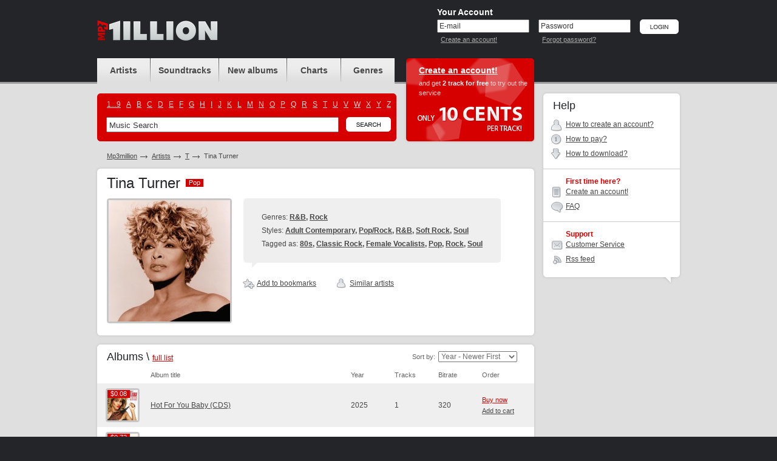

--- FILE ---
content_type: text/html; charset=UTF-8
request_url: https://www.mp3million.com/download/Tina%20Turner
body_size: 6512
content:
<!DOCTYPE html PUBLIC "-//W3C//DTD XHTML 1.0 Transitional//EN" "http://www.w3.org/TR/xhtml1/DTD/xhtml1-transitional.dtd">
<html xmlns="http://www.w3.org/1999/xhtml" xml:lang="en">
<head>
<title>Buy Tina Turner Mp3 Download</title>
<meta http-equiv="Content-Type" content="text/html; charset=UTF-8" />
<meta name="robots" CONTENT="index, follow" />
<meta name="robots" CONTENT="index, all" />
<meta name="description" content="Buy Tina Turner Mp3 Download. Buy &amp; Download Cheap Mp3 Music Online." />
<meta name="abstract" content="Buy Tina Turner Mp3 Download. Buy &amp; Download Cheap Mp3 Music Online." />
<meta name="keywords" content="Tina Turner buy download music legal mp3 online music album cheap purchase songs mp3million allofmp3 mp3sale soundtracks charts ost" />
<meta name="distribution" CONTENT="Global" />
<meta name="Document-state" CONTENT="Dynamic" />
<meta name="rating" CONTENT="General" />
<meta name="revisit" CONTENT="7 days" />
<meta name="revisit-after" CONTENT="7 days" />
<meta name="resource-type" CONTENT="document" />
<meta name="audience" CONTENT="all" />
<meta name="Publisher_location" CONTENT="US" />
<meta name="home_url" CONTENT="https://www.mp3million.com/" />

<link rel="stylesheet" type="text/css" href="/css/global-3.css" />
<link rel="icon" href="/favicon.ico" type="image/x-icon" />
<link rel="shortcut icon" href="/favicon.ico" type="image/x-icon" />

<!--[if lte IE 7]><link rel="stylesheet" type="text/css" href="/css/ie.css" /><![endif]-->
<!--[if lt IE 7]><link rel="stylesheet" type="text/css" href="/css/ie6.css" /><![endif]-->
<!--[if IE 6]><script src="/js/ddpng.js"></script><![endif]-->
<script type="text/javascript" src="/js/jquery-1.7.1.min.js"></script>
<script type="text/javascript" src="/js/functions-v2.js"></script>
<script type="text/javascript" src="/js/autocomplete.js"></script>
<script type="text/javascript">var track_price = 10.00;var track_rprice = 8.00;</script>

<script type="text/javascript">
  var _gaq = _gaq || [];
  _gaq.push(['_setAccount', 'UA-34334235-1']);
  _gaq.push(['_trackPageview']);

  (function() {
    var ga = document.createElement('script'); ga.type = 'text/javascript'; ga.async = true;
    ga.src = ('https:' == document.location.protocol ? 'https://ssl' : 'http://www') + '.google-analytics.com/ga.js';
    var s = document.getElementsByTagName('script')[0]; s.parentNode.insertBefore(ga, s);
  })();

</script>

</head>
<body>
<div id="minWidth">
	<!-- top block -->
	<div class="top">
		<div class="outer">
			<div class="logo">
				<h1><a href="/" title="Buy &amp; Download Cheap Mp3 Music Online"><i></i></a></h1>
						</div>
			
			<!-- top right -->
						<div class="t-right">
				<form action="/download/Tina%20Turner" method="post" id="si-form">
				<input type="hidden" name="login" value="1" />
				<div class="user-login">
					<div class="title">Your Account</div>
					<div class="i-p">
						<input type="text" name="email" id="email" value="E-mail" onblur="if(this.value=='')this.value='E-mail'" onfocus="if(this.value=='E-mail')this.value=''" tabindex="1" />
						<small><a href="/createanaccount" title="Create an account!">Create an account!</a></small>
					</div>
					<div class="i-p">
						<input type="text" value="Password" id="pass_ch_t" tabindex="2" onfocus="pass_ch('p')"  /><input type="password" name="password" id="pass_ch_p" value="" onblur="if(this.value=='')pass_ch('t');" style="display: none;" />
						<small><a href="/forgotpassword" title="Forgot password?">Forgot password?</a></small>
					</div>
					<div class="btn"><input type="image" src="/img/btn-login.png" alt="Login" value="Login" tabindex="3" /></div>
				</div>
				</form>
			</div>
						<!-- /top right -->
			
		</div>
	</div>
	<!-- / top block -->
	

	<!-- middle block -->
	<div class="middle outer cfix">
		<!-- long col -->
		<div class="long-col">
			<!-- block header block -->
			<div class="b-header cfix">
				<!-- navigation and search -->
				<div class="nav-and-search">
					<ul class="navigation">
						<li class="nav-1"><a href="/artists" title="Artists"><span>Artists</span></a></li>
						<li class="nav-2"><a href="/soundtracks" title="Soundtracks"><span>Soundtracks</span></a></li>
						<li class="nav-3"><a href="/newalbums" title="New albums"><span>New albums</span></span></a></li>
						<li class="nav-4"><a href="/charts" title="Charts"><span>Charts</span></a></li>
						<li class="nav-5"><a href="/genres" title="Genres"><span>Genres</span></a></li>
					</ul>
					<div class="search-block">
						<i class="cr c-tr"></i>
						<i class="cr c-tl"></i>
						<i class="cr c-br"></i>
						<i class="cr c-bl"></i>
						<ul class="cfix alphabet">
													<li><a href="/artists/_">1...9</a></li>
													<li><a href="/artists/A">A</a></li>
													<li><a href="/artists/B">B</a></li>
													<li><a href="/artists/C">C</a></li>
													<li><a href="/artists/D">D</a></li>
													<li><a href="/artists/E">E</a></li>
													<li><a href="/artists/F">F</a></li>
													<li><a href="/artists/G">G</a></li>
													<li><a href="/artists/H">H</a></li>
													<li><a href="/artists/I">I</a></li>
													<li><a href="/artists/J">J</a></li>
													<li><a href="/artists/K">K</a></li>
													<li><a href="/artists/L">L</a></li>
													<li><a href="/artists/M">M</a></li>
													<li><a href="/artists/N">N</a></li>
													<li><a href="/artists/O">O</a></li>
													<li><a href="/artists/P">P</a></li>
													<li><a href="/artists/Q">Q</a></li>
													<li><a href="/artists/R">R</a></li>
													<li><a href="/artists/S">S</a></li>
													<li><a href="/artists/T">T</a></li>
													<li><a href="/artists/U">U</a></li>
													<li><a href="/artists/V">V</a></li>
													<li><a href="/artists/W">W</a></li>
													<li><a href="/artists/X">X</a></li>
													<li><a href="/artists/Y">Y</a></li>
													<li><a href="/artists/Z">Z</a></li>
												</ul>
						<div class="b-search-i cfix">
							<form action="/search" id="search_form">
								<input type="text" name="q" value="Music Search" class="i-p" maxlength="50" onfocus="if(this.value=='Music Search')this.value=''" onblur="if(this.value=='')this.value='Music Search'" id="autocomplete" />
								<div class="btn"><input type="image" src="/img/btn-search.png" alt="Search" name="btnsearch" value="Search" /></div>
								<div class="b-search-expand" id="ac_container"></div>
							</form>
							<script type="text/javascript">document.getElementById('autocomplete').setAttribute("autocomplete", "off")</script>
						</div>
					</div>
				</div>
				<!-- / navigation and search -->
				<!-- head offer -->
				
													<div class="head-offer">
										<div class="title"><a href="/createanaccount" title="Create an account!">Create an account!</a></div>
					<p>and get <strong>2 track for free</strong> to try out the service </p>
					<i class="only-cents"></i>
				</div>
								<!-- / head offer -->
			</div>
			<!-- / block header block -->
	

			<ul class="path cfix">
				<li><a href="/">Mp3million</a></li>
				<li><a href="/artists">Artists</a></li>
				<li><a href="/artists/T">T</a></li>
				<li class="active">Tina Turner</li>
			</ul>
			<!-- album card -->
			<div class="g-wh">
				<div class="g-tp">
					<i class="r"></i>
					<i class="l"></i>
				</div>
				<div class="g-md">
					<div class="g-md-i">
						<h2 class="m-title">Tina Turner <span class="tag"><b>Pop</b><span>Pop</span></span></h2>
						<div class="b-albumcard cfix">
							<div class="cover">
								<i class="cr c-tl"></i>
								<i class="cr c-tr"></i>
								<i class="cr c-bl"></i>
								<i class="cr c-br"></i>
								<img src="https://foto.mp3million.com/200/475/0015475.jpg" width="200" alt="Tina Turner" />
							</div>
							<div class="i-view">
																<div class="b-fastch">
									<div class="b-fastch-i m-fastch-info">
																			<p>Genres: <strong>
																				<a href="/genres/R%26B">R&amp;B</a>, 																				<a href="/genres/Rock">Rock</a>																				</strong></p>
																												<p>Styles: <strong>
																				<a href="/genres/Rock/Soft Rock/Adult Contemporary">Adult Contemporary</a>, 																				<a href="/genres/Rock/Pop%2CRock">Pop/Rock</a>, 																				<a href="/genres/R%26B/R%26B">R&amp;B</a>, 																				<a href="/genres/Rock/Soft Rock">Soft Rock</a>, 																				<a href="/genres/R%26B/Soul">Soul</a>																				</strong></p>
																												<p>Tagged as: <strong>
																				<a href="/tags/80s">80s</a>, 																				<a href="/tags/Classic Rock">Classic Rock</a>, 																				<a href="/tags/Female Vocalists">Female Vocalists</a>, 																				<a href="/tags/Pop">Pop</a>, 																				<a href="/tags/Rock">Rock</a>, 																				<a href="/tags/Soul">Soul</a>																				</strong></p>
																			<i class="cr c-tl"></i>
										<i class="cr c-tr"></i>
										<i class="cr c-bl"></i>
										<i class="cr c-br"></i>
										<i class="c-tlk"></i>
									</div>
								</div>
																								<ul class="album-ul-tools artist-ul-tools cfix">
									<li id="a15475">
																			<a href="/auth" title="Add to bookmarks"><i class="i ico-1"><i></i></i>Add to bookmarks</a>
																		</li>
									<li><a href="#sa" title="Similar Artists"><i class="i ico-5"><i></i></i>Similar artists</a></li>								</ul>
															</div>
						</div>
					</div>
				</div>
				<div class="g-bt">
					<i class="r"></i>
					<i class="l"></i>
				</div>
			</div>
			<!-- / album card -->
			
			
		
				<!-- discography -->
			<div class="g-wh">
				<div class="g-tp">
					<i class="r"></i>
					<i class="l"></i>
				</div>
				<div class="g-md">
					<div class="g-md-i">
						<h3 class="s-title">Albums \ <small><a href="/download/Tina%20Turner?p=0&o=0">full list</a></small></h3>
						
						<div class="filter-block sorted-by-a">
							<span class="f-t">Sort by:</span>
							<select onchange="location.href='/download/Tina%20Turner?o='+this.value;">
								<option value="3">Album Name: A to Z</option>
								<option value="4">Album Name: Z to A</option>
								<option value="2">Bestselling</option>
								<option value="0" selected="selected">Year - Newer First</option>
								<option value="1">Year - Older First</option>
								
								
							</select>
						</div>
						
						<div class="nomar" style="border: none;">
							<table class="albums-table">
								<col width="1%" />
								<col width="*" />
								<col width="10%" />
								<col width="10%" />
								<col width="10%" />
								<col width="1%" />
								<tr>
									<th class="chk"></th>
									<th>Album title</th>
									<th>Year</th>
									<th>Tracks</th>
									<th>Bitrate</th>
									<th>Order</th>
								</tr>
										<tr class="zb">
									<td class="ph">
										<a href="/download/Tina%20Turner/Hot%20For%20You%20Baby%20%28CDS%29" title="Buy Tina Turner - Hot For You Baby (CDS) Mp3 Download">
																			<i class="cr c-tl"></i>
											<i class="cr c-tr"></i>
											<i class="cr c-bl"></i>
											<i class="cr c-br"></i>
											<span class="label">
																					<span class="t">$0.08</span>
												<span class="b">$0.08</span>
																				</span>
																			<img src="https://covers.mp3million.com/2540252/50/Tina%20Turner%20-%20Hot%20For%20You%20Baby%20%28CDS%29.jpg" width="50" height="50" alt="Buy Tina Turner - Hot For You Baby (CDS) Mp3 Download" />
										</a>
									</td>
									<td class="txt"><a href="/download/Tina%20Turner/Hot%20For%20You%20Baby%20%28CDS%29" title="Buy Tina Turner - Hot For You Baby (CDS) Mp3 Download">Hot For You Baby (CDS)</a></td>
									<td>2025</td>
									<td>1</td>
									<td>320</td>
									<td class="album-tools">
										<div class="album-tools-i" id="r2540252">
																				<a href="/auth" class="buy" title="Buy now">Buy now</a><br />
											<a href="/auth" title="Add to cart">Add to cart</a>
																			</div>
									</td>
								</tr>
										<tr>
									<td class="ph">
										<a href="/download/Tina%20Turner/What%27s%20Love%20Got%20To%20Do%20With%20It%20%2830Th%20Anniversary%20Deluxe%20Edition%29%20CD4" title="Buy Tina Turner - What&#039;s Love Got To Do With It (30Th Anniversary Deluxe Edition) CD4 Mp3 Download">
																			<i class="cr c-tl"></i>
											<i class="cr c-tr"></i>
											<i class="cr c-bl"></i>
											<i class="cr c-br"></i>
											<span class="label">
																					<span class="t">$0.72</span>
												<span class="b">$0.72</span>
																				</span>
																			<img src="https://covers.mp3million.com/2455232/50/Tina%20Turner%20-%20What%27s%20Love%20Got%20To%20Do%20With%20It%20%2830Th%20Anniversary%20Deluxe%20Edition%29%20CD4.jpg" width="50" height="50" alt="Buy Tina Turner - What&#039;s Love Got To Do With It (30Th Anniversary Deluxe Edition) CD4 Mp3 Download" />
										</a>
									</td>
									<td class="txt"><a href="/download/Tina%20Turner/What%27s%20Love%20Got%20To%20Do%20With%20It%20%2830Th%20Anniversary%20Deluxe%20Edition%29%20CD4" title="Buy Tina Turner - What&#039;s Love Got To Do With It (30Th Anniversary Deluxe Edition) CD4 Mp3 Download">What&#039;s Love Got To Do With It (30Th Anniversary Deluxe Edition) CD4</a></td>
									<td>2024</td>
									<td>9</td>
									<td>320</td>
									<td class="album-tools">
										<div class="album-tools-i" id="r2455232">
																				<a href="/auth" class="buy" title="Buy now">Buy now</a><br />
											<a href="/auth" title="Add to cart">Add to cart</a>
																			</div>
									</td>
								</tr>
										<tr class="zb">
									<td class="ph">
										<a href="/download/Tina%20Turner/What%27s%20Love%20Got%20To%20Do%20With%20It%20%2830Th%20Anniversary%20Deluxe%20Edition%29%20CD3" title="Buy Tina Turner - What&#039;s Love Got To Do With It (30Th Anniversary Deluxe Edition) CD3 Mp3 Download">
																			<i class="cr c-tl"></i>
											<i class="cr c-tr"></i>
											<i class="cr c-bl"></i>
											<i class="cr c-br"></i>
											<span class="label">
																					<span class="t">$0.80</span>
												<span class="b">$0.80</span>
																				</span>
																			<img src="https://covers.mp3million.com/2455231/50/Tina%20Turner%20-%20What%27s%20Love%20Got%20To%20Do%20With%20It%20%2830Th%20Anniversary%20Deluxe%20Edition%29%20CD3.jpg" width="50" height="50" alt="Buy Tina Turner - What&#039;s Love Got To Do With It (30Th Anniversary Deluxe Edition) CD3 Mp3 Download" />
										</a>
									</td>
									<td class="txt"><a href="/download/Tina%20Turner/What%27s%20Love%20Got%20To%20Do%20With%20It%20%2830Th%20Anniversary%20Deluxe%20Edition%29%20CD3" title="Buy Tina Turner - What&#039;s Love Got To Do With It (30Th Anniversary Deluxe Edition) CD3 Mp3 Download">What&#039;s Love Got To Do With It (30Th Anniversary Deluxe Edition) CD3</a></td>
									<td>2024</td>
									<td>10</td>
									<td>320</td>
									<td class="album-tools">
										<div class="album-tools-i" id="r2455231">
																				<a href="/auth" class="buy" title="Buy now">Buy now</a><br />
											<a href="/auth" title="Add to cart">Add to cart</a>
																			</div>
									</td>
								</tr>
										<tr>
									<td class="ph">
										<a href="/download/Tina%20Turner/What%27s%20Love%20Got%20To%20Do%20With%20It%20%2830Th%20Anniversary%20Deluxe%20Edition%29%20CD2" title="Buy Tina Turner - What&#039;s Love Got To Do With It (30Th Anniversary Deluxe Edition) CD2 Mp3 Download">
																			<i class="cr c-tl"></i>
											<i class="cr c-tr"></i>
											<i class="cr c-bl"></i>
											<i class="cr c-br"></i>
											<span class="label">
																					<span class="t">$1.28</span>
												<span class="b">$1.28</span>
																				</span>
																			<img src="https://covers.mp3million.com/2455230/50/Tina%20Turner%20-%20What%27s%20Love%20Got%20To%20Do%20With%20It%20%2830Th%20Anniversary%20Deluxe%20Edition%29%20CD2.jpg" width="50" height="50" alt="Buy Tina Turner - What&#039;s Love Got To Do With It (30Th Anniversary Deluxe Edition) CD2 Mp3 Download" />
										</a>
									</td>
									<td class="txt"><a href="/download/Tina%20Turner/What%27s%20Love%20Got%20To%20Do%20With%20It%20%2830Th%20Anniversary%20Deluxe%20Edition%29%20CD2" title="Buy Tina Turner - What&#039;s Love Got To Do With It (30Th Anniversary Deluxe Edition) CD2 Mp3 Download">What&#039;s Love Got To Do With It (30Th Anniversary Deluxe Edition) CD2</a></td>
									<td>2024</td>
									<td>16</td>
									<td>320</td>
									<td class="album-tools">
										<div class="album-tools-i" id="r2455230">
																				<a href="/auth" class="buy" title="Buy now">Buy now</a><br />
											<a href="/auth" title="Add to cart">Add to cart</a>
																			</div>
									</td>
								</tr>
										<tr class="zb">
									<td class="ph">
										<a href="/download/Tina%20Turner/What%27s%20Love%20Got%20To%20Do%20With%20It%20%2830Th%20Anniversary%20Deluxe%20Edition%29%20CD1" title="Buy Tina Turner - What&#039;s Love Got To Do With It (30Th Anniversary Deluxe Edition) CD1 Mp3 Download">
																			<i class="cr c-tl"></i>
											<i class="cr c-tr"></i>
											<i class="cr c-bl"></i>
											<i class="cr c-br"></i>
											<span class="label">
																					<span class="t">$1.12</span>
												<span class="b">$1.12</span>
																				</span>
																			<img src="https://covers.mp3million.com/2455227/50/Tina%20Turner%20-%20What%27s%20Love%20Got%20To%20Do%20With%20It%20%2830Th%20Anniversary%20Deluxe%20Edition%29%20CD1.jpg" width="50" height="50" alt="Buy Tina Turner - What&#039;s Love Got To Do With It (30Th Anniversary Deluxe Edition) CD1 Mp3 Download" />
										</a>
									</td>
									<td class="txt"><a href="/download/Tina%20Turner/What%27s%20Love%20Got%20To%20Do%20With%20It%20%2830Th%20Anniversary%20Deluxe%20Edition%29%20CD1" title="Buy Tina Turner - What&#039;s Love Got To Do With It (30Th Anniversary Deluxe Edition) CD1 Mp3 Download">What&#039;s Love Got To Do With It (30Th Anniversary Deluxe Edition) CD1</a></td>
									<td>2024</td>
									<td>14</td>
									<td>320</td>
									<td class="album-tools">
										<div class="album-tools-i" id="r2455227">
																				<a href="/auth" class="buy" title="Buy now">Buy now</a><br />
											<a href="/auth" title="Add to cart">Add to cart</a>
																			</div>
									</td>
								</tr>
										<tr>
									<td class="ph">
										<a href="/download/Tina%20Turner/Queen%20Of%20Rock%20%27n%27%20Roll%20CD3" title="Buy Tina Turner - Queen Of Rock &#039;n&#039; Roll CD3 Mp3 Download">
																			<i class="cr c-tl"></i>
											<i class="cr c-tr"></i>
											<i class="cr c-bl"></i>
											<i class="cr c-br"></i>
											<span class="label">
																					<span class="t">$1.36</span>
												<span class="b">$1.36</span>
																				</span>
																			<img src="https://covers.mp3million.com/2414030/50/Tina%20Turner%20-%20Queen%20Of%20Rock%20%27n%27%20Roll%20CD3.jpg" width="50" height="50" alt="Buy Tina Turner - Queen Of Rock &#039;n&#039; Roll CD3 Mp3 Download" />
										</a>
									</td>
									<td class="txt"><a href="/download/Tina%20Turner/Queen%20Of%20Rock%20%27n%27%20Roll%20CD3" title="Buy Tina Turner - Queen Of Rock &#039;n&#039; Roll CD3 Mp3 Download">Queen Of Rock &#039;n&#039; Roll CD3</a></td>
									<td>2023</td>
									<td>17</td>
									<td>320</td>
									<td class="album-tools">
										<div class="album-tools-i" id="r2414030">
																				<a href="/auth" class="buy" title="Buy now">Buy now</a><br />
											<a href="/auth" title="Add to cart">Add to cart</a>
																			</div>
									</td>
								</tr>
										<tr class="zb">
									<td class="ph">
										<a href="/download/Tina%20Turner/Queen%20Of%20Rock%20%27n%27%20Roll%20CD2" title="Buy Tina Turner - Queen Of Rock &#039;n&#039; Roll CD2 Mp3 Download">
																			<i class="cr c-tl"></i>
											<i class="cr c-tr"></i>
											<i class="cr c-bl"></i>
											<i class="cr c-br"></i>
											<span class="label">
																					<span class="t">$1.44</span>
												<span class="b">$1.44</span>
																				</span>
																			<img src="https://covers.mp3million.com/2414027/50/Tina%20Turner%20-%20Queen%20Of%20Rock%20%27n%27%20Roll%20CD2.jpg" width="50" height="50" alt="Buy Tina Turner - Queen Of Rock &#039;n&#039; Roll CD2 Mp3 Download" />
										</a>
									</td>
									<td class="txt"><a href="/download/Tina%20Turner/Queen%20Of%20Rock%20%27n%27%20Roll%20CD2" title="Buy Tina Turner - Queen Of Rock &#039;n&#039; Roll CD2 Mp3 Download">Queen Of Rock &#039;n&#039; Roll CD2</a></td>
									<td>2023</td>
									<td>18</td>
									<td>320</td>
									<td class="album-tools">
										<div class="album-tools-i" id="r2414027">
																				<a href="/auth" class="buy" title="Buy now">Buy now</a><br />
											<a href="/auth" title="Add to cart">Add to cart</a>
																			</div>
									</td>
								</tr>
										<tr>
									<td class="ph">
										<a href="/download/Tina%20Turner/Queen%20Of%20Rock%20%27n%27%20Roll%20CD1" title="Buy Tina Turner - Queen Of Rock &#039;n&#039; Roll CD1 Mp3 Download">
																			<i class="cr c-tl"></i>
											<i class="cr c-tr"></i>
											<i class="cr c-bl"></i>
											<i class="cr c-br"></i>
											<span class="label">
																					<span class="t">$1.60</span>
												<span class="b">$1.60</span>
																				</span>
																			<img src="https://covers.mp3million.com/2403756/50/Tina%20Turner%20-%20Queen%20Of%20Rock%20%27n%27%20Roll%20CD1.jpg" width="50" height="50" alt="Buy Tina Turner - Queen Of Rock &#039;n&#039; Roll CD1 Mp3 Download" />
										</a>
									</td>
									<td class="txt"><a href="/download/Tina%20Turner/Queen%20Of%20Rock%20%27n%27%20Roll%20CD1" title="Buy Tina Turner - Queen Of Rock &#039;n&#039; Roll CD1 Mp3 Download">Queen Of Rock &#039;n&#039; Roll CD1</a></td>
									<td>2023</td>
									<td>20</td>
									<td>320</td>
									<td class="album-tools">
										<div class="album-tools-i" id="r2403756">
																				<a href="/auth" class="buy" title="Buy now">Buy now</a><br />
											<a href="/auth" title="Add to cart">Add to cart</a>
																			</div>
									</td>
								</tr>
										<tr class="zb">
									<td class="ph">
										<a href="/download/Tina%20Turner/Break%20Every%20Rule%20%28Deluxe%20Edition%29%20CD3" title="Buy Tina Turner - Break Every Rule (Deluxe Edition) CD3 Mp3 Download">
																			<i class="cr c-tl"></i>
											<i class="cr c-tr"></i>
											<i class="cr c-bl"></i>
											<i class="cr c-br"></i>
											<span class="label">
																					<span class="t">$1.04</span>
												<span class="b">$1.04</span>
																				</span>
																			<img src="https://covers.mp3million.com/2335437/50/Tina%20Turner%20-%20Break%20Every%20Rule%20%28Deluxe%20Edition%29%20CD3.jpg" width="50" height="50" alt="Buy Tina Turner - Break Every Rule (Deluxe Edition) CD3 Mp3 Download" />
										</a>
									</td>
									<td class="txt"><a href="/download/Tina%20Turner/Break%20Every%20Rule%20%28Deluxe%20Edition%29%20CD3" title="Buy Tina Turner - Break Every Rule (Deluxe Edition) CD3 Mp3 Download">Break Every Rule (Deluxe Edition) CD3</a></td>
									<td>2022</td>
									<td>13</td>
									<td>320</td>
									<td class="album-tools">
										<div class="album-tools-i" id="r2335437">
																				<a href="/auth" class="buy" title="Buy now">Buy now</a><br />
											<a href="/auth" title="Add to cart">Add to cart</a>
																			</div>
									</td>
								</tr>
										<tr>
									<td class="ph">
										<a href="/download/Tina%20Turner/Break%20Every%20Rule%20%28Deluxe%20Edition%29%20CD2" title="Buy Tina Turner - Break Every Rule (Deluxe Edition) CD2 Mp3 Download">
																			<i class="cr c-tl"></i>
											<i class="cr c-tr"></i>
											<i class="cr c-bl"></i>
											<i class="cr c-br"></i>
											<span class="label">
																					<span class="t">$0.80</span>
												<span class="b">$0.80</span>
																				</span>
																			<img src="https://covers.mp3million.com/2335436/50/Tina%20Turner%20-%20Break%20Every%20Rule%20%28Deluxe%20Edition%29%20CD2.jpg" width="50" height="50" alt="Buy Tina Turner - Break Every Rule (Deluxe Edition) CD2 Mp3 Download" />
										</a>
									</td>
									<td class="txt"><a href="/download/Tina%20Turner/Break%20Every%20Rule%20%28Deluxe%20Edition%29%20CD2" title="Buy Tina Turner - Break Every Rule (Deluxe Edition) CD2 Mp3 Download">Break Every Rule (Deluxe Edition) CD2</a></td>
									<td>2022</td>
									<td>10</td>
									<td>320</td>
									<td class="album-tools">
										<div class="album-tools-i" id="r2335436">
																				<a href="/auth" class="buy" title="Buy now">Buy now</a><br />
											<a href="/auth" title="Add to cart">Add to cart</a>
																			</div>
									</td>
								</tr>
										<tr class="zb">
									<td class="ph">
										<a href="/download/Tina%20Turner/Break%20Every%20Rule%20%28Deluxe%20Edition%29%20CD1" title="Buy Tina Turner - Break Every Rule (Deluxe Edition) CD1 Mp3 Download">
																			<i class="cr c-tl"></i>
											<i class="cr c-tr"></i>
											<i class="cr c-bl"></i>
											<i class="cr c-br"></i>
											<span class="label">
																					<span class="t">$0.88</span>
												<span class="b">$0.88</span>
																				</span>
																			<img src="https://covers.mp3million.com/2335435/50/Tina%20Turner%20-%20Break%20Every%20Rule%20%28Deluxe%20Edition%29%20CD1.jpg" width="50" height="50" alt="Buy Tina Turner - Break Every Rule (Deluxe Edition) CD1 Mp3 Download" />
										</a>
									</td>
									<td class="txt"><a href="/download/Tina%20Turner/Break%20Every%20Rule%20%28Deluxe%20Edition%29%20CD1" title="Buy Tina Turner - Break Every Rule (Deluxe Edition) CD1 Mp3 Download">Break Every Rule (Deluxe Edition) CD1</a></td>
									<td>2022</td>
									<td>11</td>
									<td>320</td>
									<td class="album-tools">
										<div class="album-tools-i" id="r2335435">
																				<a href="/auth" class="buy" title="Buy now">Buy now</a><br />
											<a href="/auth" title="Add to cart">Add to cart</a>
																			</div>
									</td>
								</tr>
										<tr>
									<td class="ph">
										<a href="/download/Tina%20Turner/Foreign%20Affair%20%28Deluxe%20Edition%29%20CD4" title="Buy Tina Turner - Foreign Affair (Deluxe Edition) CD4 Mp3 Download">
																			<i class="cr c-tl"></i>
											<i class="cr c-tr"></i>
											<i class="cr c-bl"></i>
											<i class="cr c-br"></i>
											<span class="label">
																					<span class="t">$0.56</span>
												<span class="b">$0.56</span>
																				</span>
																			<img src="https://covers.mp3million.com/2157045/50/Tina%20Turner%20-%20Foreign%20Affair%20%28Deluxe%20Edition%29%20CD4.jpg" width="50" height="50" alt="Buy Tina Turner - Foreign Affair (Deluxe Edition) CD4 Mp3 Download" />
										</a>
									</td>
									<td class="txt"><a href="/download/Tina%20Turner/Foreign%20Affair%20%28Deluxe%20Edition%29%20CD4" title="Buy Tina Turner - Foreign Affair (Deluxe Edition) CD4 Mp3 Download">Foreign Affair (Deluxe Edition) CD4</a></td>
									<td>2021</td>
									<td>7</td>
									<td>320</td>
									<td class="album-tools">
										<div class="album-tools-i" id="r2157045">
																				<a href="/auth" class="buy" title="Buy now">Buy now</a><br />
											<a href="/auth" title="Add to cart">Add to cart</a>
																			</div>
									</td>
								</tr>
										<tr class="zb">
									<td class="ph">
										<a href="/download/Tina%20Turner/Foreign%20Affair%20%28Deluxe%20Edition%29%20CD3" title="Buy Tina Turner - Foreign Affair (Deluxe Edition) CD3 Mp3 Download">
																			<i class="cr c-tl"></i>
											<i class="cr c-tr"></i>
											<i class="cr c-bl"></i>
											<i class="cr c-br"></i>
											<span class="label">
																					<span class="t">$0.72</span>
												<span class="b">$0.72</span>
																				</span>
																			<img src="https://covers.mp3million.com/2157044/50/Tina%20Turner%20-%20Foreign%20Affair%20%28Deluxe%20Edition%29%20CD3.jpg" width="50" height="50" alt="Buy Tina Turner - Foreign Affair (Deluxe Edition) CD3 Mp3 Download" />
										</a>
									</td>
									<td class="txt"><a href="/download/Tina%20Turner/Foreign%20Affair%20%28Deluxe%20Edition%29%20CD3" title="Buy Tina Turner - Foreign Affair (Deluxe Edition) CD3 Mp3 Download">Foreign Affair (Deluxe Edition) CD3</a></td>
									<td>2021</td>
									<td>9</td>
									<td>320</td>
									<td class="album-tools">
										<div class="album-tools-i" id="r2157044">
																				<a href="/auth" class="buy" title="Buy now">Buy now</a><br />
											<a href="/auth" title="Add to cart">Add to cart</a>
																			</div>
									</td>
								</tr>
										<tr>
									<td class="ph">
										<a href="/download/Tina%20Turner/Foreign%20Affair%20%28Deluxe%20Edition%29%20CD2" title="Buy Tina Turner - Foreign Affair (Deluxe Edition) CD2 Mp3 Download">
																			<i class="cr c-tl"></i>
											<i class="cr c-tr"></i>
											<i class="cr c-bl"></i>
											<i class="cr c-br"></i>
											<span class="label">
																					<span class="t">$1.28</span>
												<span class="b">$1.28</span>
																				</span>
																			<img src="https://covers.mp3million.com/2157043/50/Tina%20Turner%20-%20Foreign%20Affair%20%28Deluxe%20Edition%29%20CD2.jpg" width="50" height="50" alt="Buy Tina Turner - Foreign Affair (Deluxe Edition) CD2 Mp3 Download" />
										</a>
									</td>
									<td class="txt"><a href="/download/Tina%20Turner/Foreign%20Affair%20%28Deluxe%20Edition%29%20CD2" title="Buy Tina Turner - Foreign Affair (Deluxe Edition) CD2 Mp3 Download">Foreign Affair (Deluxe Edition) CD2</a></td>
									<td>2021</td>
									<td>16</td>
									<td>320</td>
									<td class="album-tools">
										<div class="album-tools-i" id="r2157043">
																				<a href="/auth" class="buy" title="Buy now">Buy now</a><br />
											<a href="/auth" title="Add to cart">Add to cart</a>
																			</div>
									</td>
								</tr>
										<tr class="zb">
									<td class="ph">
										<a href="/download/Tina%20Turner/Foreign%20Affair%20%28Deluxe%20Edition%29%20CD1" title="Buy Tina Turner - Foreign Affair (Deluxe Edition) CD1 Mp3 Download">
																			<i class="cr c-tl"></i>
											<i class="cr c-tr"></i>
											<i class="cr c-bl"></i>
											<i class="cr c-br"></i>
											<span class="label">
																					<span class="t">$0.96</span>
												<span class="b">$0.96</span>
																				</span>
																			<img src="https://covers.mp3million.com/2157041/50/Tina%20Turner%20-%20Foreign%20Affair%20%28Deluxe%20Edition%29%20CD1.jpg" width="50" height="50" alt="Buy Tina Turner - Foreign Affair (Deluxe Edition) CD1 Mp3 Download" />
										</a>
									</td>
									<td class="txt"><a href="/download/Tina%20Turner/Foreign%20Affair%20%28Deluxe%20Edition%29%20CD1" title="Buy Tina Turner - Foreign Affair (Deluxe Edition) CD1 Mp3 Download">Foreign Affair (Deluxe Edition) CD1</a></td>
									<td>2021</td>
									<td>12</td>
									<td>320</td>
									<td class="album-tools">
										<div class="album-tools-i" id="r2157041">
																				<a href="/auth" class="buy" title="Buy now">Buy now</a><br />
											<a href="/auth" title="Add to cart">Add to cart</a>
																			</div>
									</td>
								</tr>
										<tr>
									<td class="ph">
										<a href="/download/Tina%20Turner/The%20Best%20CD2" title="Buy Tina Turner - The Best CD2 Mp3 Download">
																			<i class="cr c-tl"></i>
											<i class="cr c-tr"></i>
											<i class="cr c-bl"></i>
											<i class="cr c-br"></i>
											<span class="label">
																					<span class="t">$1.04</span>
												<span class="b">$1.04</span>
																				</span>
																			<img src="https://covers.mp3million.com/1621574/50/Tina%20Turner%20-%20The%20Best%20CD2.jpg" width="50" height="50" alt="Buy Tina Turner - The Best CD2 Mp3 Download" />
										</a>
									</td>
									<td class="txt"><a href="/download/Tina%20Turner/The%20Best%20CD2" title="Buy Tina Turner - The Best CD2 Mp3 Download">The Best CD2</a></td>
									<td>2018</td>
									<td>13</td>
									<td>320</td>
									<td class="album-tools">
										<div class="album-tools-i" id="r1621574">
																				<a href="/auth" class="buy" title="Buy now">Buy now</a><br />
											<a href="/auth" title="Add to cart">Add to cart</a>
																			</div>
									</td>
								</tr>
										<tr class="zb">
									<td class="ph">
										<a href="/download/Tina%20Turner/The%20Best%20CD1" title="Buy Tina Turner - The Best CD1 Mp3 Download">
																			<i class="cr c-tl"></i>
											<i class="cr c-tr"></i>
											<i class="cr c-bl"></i>
											<i class="cr c-br"></i>
											<span class="label">
																					<span class="t">$1.04</span>
												<span class="b">$1.04</span>
																				</span>
																			<img src="https://covers.mp3million.com/1621573/50/Tina%20Turner%20-%20The%20Best%20CD1.jpg" width="50" height="50" alt="Buy Tina Turner - The Best CD1 Mp3 Download" />
										</a>
									</td>
									<td class="txt"><a href="/download/Tina%20Turner/The%20Best%20CD1" title="Buy Tina Turner - The Best CD1 Mp3 Download">The Best CD1</a></td>
									<td>2018</td>
									<td>13</td>
									<td>320</td>
									<td class="album-tools">
										<div class="album-tools-i" id="r1621573">
																				<a href="/auth" class="buy" title="Buy now">Buy now</a><br />
											<a href="/auth" title="Add to cart">Add to cart</a>
																			</div>
									</td>
								</tr>
										<tr>
									<td class="ph">
										<a href="/download/Tina%20Turner/Private%20Dancer%20%2830th%20Anniversary%20Edition%29%20CD2" title="Buy Tina Turner - Private Dancer (30th Anniversary Edition) CD2 Mp3 Download">
																			<i class="cr c-tl"></i>
											<i class="cr c-tr"></i>
											<i class="cr c-bl"></i>
											<i class="cr c-br"></i>
											<span class="label">
																					<span class="t">$1.20</span>
												<span class="b">$1.20</span>
																				</span>
																			<img src="https://covers.mp3million.com/1353254/50/Tina%20Turner%20-%20Private%20Dancer%20%2830th%20Anniversary%20Edition%29%20CD2.jpg" width="50" height="50" alt="Buy Tina Turner - Private Dancer (30th Anniversary Edition) CD2 Mp3 Download" />
										</a>
									</td>
									<td class="txt"><a href="/download/Tina%20Turner/Private%20Dancer%20%2830th%20Anniversary%20Edition%29%20CD2" title="Buy Tina Turner - Private Dancer (30th Anniversary Edition) CD2 Mp3 Download">Private Dancer (30th Anniversary Edition) CD2</a></td>
									<td>2015</td>
									<td>15</td>
									<td>320</td>
									<td class="album-tools">
										<div class="album-tools-i" id="r1353254">
																				<a href="/auth" class="buy" title="Buy now">Buy now</a><br />
											<a href="/auth" title="Add to cart">Add to cart</a>
																			</div>
									</td>
								</tr>
										<tr class="zb">
									<td class="ph">
										<a href="/download/Tina%20Turner/Private%20Dancer%20%2830th%20Anniversary%20Edition%29%20CD1" title="Buy Tina Turner - Private Dancer (30th Anniversary Edition) CD1 Mp3 Download">
																			<i class="cr c-tl"></i>
											<i class="cr c-tr"></i>
											<i class="cr c-bl"></i>
											<i class="cr c-br"></i>
											<span class="label">
																					<span class="t">$0.80</span>
												<span class="b">$0.80</span>
																				</span>
																			<img src="https://covers.mp3million.com/1353253/50/Tina%20Turner%20-%20Private%20Dancer%20%2830th%20Anniversary%20Edition%29%20CD1.jpg" width="50" height="50" alt="Buy Tina Turner - Private Dancer (30th Anniversary Edition) CD1 Mp3 Download" />
										</a>
									</td>
									<td class="txt"><a href="/download/Tina%20Turner/Private%20Dancer%20%2830th%20Anniversary%20Edition%29%20CD1" title="Buy Tina Turner - Private Dancer (30th Anniversary Edition) CD1 Mp3 Download">Private Dancer (30th Anniversary Edition) CD1</a></td>
									<td>2015</td>
									<td>10</td>
									<td>320</td>
									<td class="album-tools">
										<div class="album-tools-i" id="r1353253">
																				<a href="/auth" class="buy" title="Buy now">Buy now</a><br />
											<a href="/auth" title="Add to cart">Add to cart</a>
																			</div>
									</td>
								</tr>
										<tr>
									<td class="ph">
										<a href="/download/Tina%20Turner/A%20Fool%20In%20Love%20%28The%20Very%20Best%20Of%20Tina%20Turner%29" title="Buy Tina Turner - A Fool In Love (The Very Best Of Tina Turner) Mp3 Download">
																			<i class="cr c-tl"></i>
											<i class="cr c-tr"></i>
											<i class="cr c-bl"></i>
											<i class="cr c-br"></i>
											<span class="label">
																					<span class="t">$1.12</span>
												<span class="b">$1.12</span>
																				</span>
																			<img src="https://covers.mp3million.com/1205147/50/Tina%20Turner%20-%20A%20Fool%20In%20Love%20%28The%20Very%20Best%20Of%20Tina%20Turner%29.jpg" width="50" height="50" alt="Buy Tina Turner - A Fool In Love (The Very Best Of Tina Turner) Mp3 Download" />
										</a>
									</td>
									<td class="txt"><a href="/download/Tina%20Turner/A%20Fool%20In%20Love%20%28The%20Very%20Best%20Of%20Tina%20Turner%29" title="Buy Tina Turner - A Fool In Love (The Very Best Of Tina Turner) Mp3 Download">A Fool In Love (The Very Best Of Tina Turner)</a></td>
									<td>2015</td>
									<td>14</td>
									<td>320</td>
									<td class="album-tools">
										<div class="album-tools-i" id="r1205147">
																				<a href="/auth" class="buy" title="Buy now">Buy now</a><br />
											<a href="/auth" title="Add to cart">Add to cart</a>
																			</div>
									</td>
								</tr>
									</table>
						</div>
								<div class="bottom-filters cfix">
							<div class="filter-block">

							</div>
							<ul class="pages cfix">
							<li>Page:<span class="hr"><span>1</span></span> <a href="/download/Tina%20Turner?o=0&p=2">2</a> <a href="/download/Tina%20Turner?o=0&p=3">3</a> <a href="/download/Tina%20Turner?o=0&p=4">4</a> of 4<li class="r-ar"><a href="/download/Tina%20Turner?o=0&p=2" title="Next Page"><img src="/img/r-ar.png" width="21" height="48" alt="&gt;" /></a></li> <li>&nbsp;&nbsp;<a href="/download/Tina%20Turner?o=0&p=0" title="Full list">Full list</a></li>
							</ul>
						</div>
							</div>
				</div>
				<div class="g-bt">
					<i class="r"></i>
					<i class="l"></i>
				</div>
			</div>
			<!-- / discography -->
		
			
	
				<!-- similar -->
			<div class="g-wh">
				<div class="g-tp">
					<i class="r"></i>
					<i class="l"></i>
				</div>
				<div class="g-md">
					<div class="g-md-i">
						<h3 class="s-title"><a name="sa"></a>Similar artists</h3>
						
						<ul class="b-similarlist">
													<li>
								<div class="i">
									<div class="ph">
										<a href="/download/The%20Rolling%20Stones" class="i-brd">
											<i class="cr c-tl"></i>
											<i class="cr c-tr"></i>
											<i class="cr c-bl"></i>
											<i class="cr c-br"></i>
											<img src="https://foto.mp3million.com/50/646/0005646.jpg" width="50" height="50" alt="The Rolling Stones" />
										</a>
									</div>
									
									<h3><a href="/download/The%20Rolling%20Stones" title="Buy The Rolling Stones Mp3 Download">The Rolling Stones</a></h3>
								</div>
							</li>
													<li>
								<div class="i">
									<div class="ph">
										<a href="/download/Madonna" class="i-brd">
											<i class="cr c-tl"></i>
											<i class="cr c-tr"></i>
											<i class="cr c-bl"></i>
											<i class="cr c-br"></i>
											<img src="https://foto.mp3million.com/50/273/0002273.jpg" width="50" height="50" alt="Madonna" />
										</a>
									</div>
									
									<h3><a href="/download/Madonna" title="Buy Madonna Mp3 Download">Madonna</a></h3>
								</div>
							</li>
													<li>
								<div class="i">
									<div class="ph">
										<a href="/download/Bryan%20Adams" class="i-brd">
											<i class="cr c-tl"></i>
											<i class="cr c-tr"></i>
											<i class="cr c-bl"></i>
											<i class="cr c-br"></i>
											<img src="https://foto.mp3million.com/50/507/0021507.jpg" width="50" height="50" alt="Bryan Adams" />
										</a>
									</div>
									
									<h3><a href="/download/Bryan%20Adams" title="Buy Bryan Adams Mp3 Download">Bryan Adams</a></h3>
								</div>
							</li>
													<li>
								<div class="i">
									<div class="ph">
										<a href="/download/George%20Michael" class="i-brd">
											<i class="cr c-tl"></i>
											<i class="cr c-tr"></i>
											<i class="cr c-bl"></i>
											<i class="cr c-br"></i>
											<img src="https://foto.mp3million.com/50/573/0030573.jpg" width="50" height="50" alt="George Michael" />
										</a>
									</div>
									
									<h3><a href="/download/George%20Michael" title="Buy George Michael Mp3 Download">George Michael</a></h3>
								</div>
							</li>
													<li>
								<div class="i">
									<div class="ph">
										<a href="/download/Mark%20Knopfler" class="i-brd">
											<i class="cr c-tl"></i>
											<i class="cr c-tr"></i>
											<i class="cr c-bl"></i>
											<i class="cr c-br"></i>
											<img src="https://foto.mp3million.com/50/767/0005767.jpg" width="50" height="50" alt="Mark Knopfler" />
										</a>
									</div>
									
									<h3><a href="/download/Mark%20Knopfler" title="Buy Mark Knopfler Mp3 Download">Mark Knopfler</a></h3>
								</div>
							</li>
													<li>
								<div class="i">
									<div class="ph">
										<a href="/download/Lenny%20Kravitz" class="i-brd">
											<i class="cr c-tl"></i>
											<i class="cr c-tr"></i>
											<i class="cr c-bl"></i>
											<i class="cr c-br"></i>
											<img src="https://foto.mp3million.com/50/174/0002174.jpg" width="50" height="50" alt="Lenny Kravitz" />
										</a>
									</div>
									
									<h3><a href="/download/Lenny%20Kravitz" title="Buy Lenny Kravitz Mp3 Download">Lenny Kravitz</a></h3>
								</div>
							</li>
													<li>
								<div class="i">
									<div class="ph">
										<a href="/download/Steve%20Winwood" class="i-brd">
											<i class="cr c-tl"></i>
											<i class="cr c-tr"></i>
											<i class="cr c-bl"></i>
											<i class="cr c-br"></i>
											<img src="https://foto.mp3million.com/50/474/0021474.jpg" width="50" height="50" alt="Steve Winwood" />
										</a>
									</div>
									
									<h3><a href="/download/Steve%20Winwood" title="Buy Steve Winwood Mp3 Download">Steve Winwood</a></h3>
								</div>
							</li>
													<li>
								<div class="i">
									<div class="ph">
										<a href="/download/Al%20Green" class="i-brd">
											<i class="cr c-tl"></i>
											<i class="cr c-tr"></i>
											<i class="cr c-bl"></i>
											<i class="cr c-br"></i>
											<img src="https://foto.mp3million.com/50/606/0012606.jpg" width="50" height="50" alt="Al Green" />
										</a>
									</div>
									
									<h3><a href="/download/Al%20Green" title="Buy Al Green Mp3 Download">Al Green</a></h3>
								</div>
							</li>
													<li>
								<div class="i">
									<div class="ph">
										<a href="/download/Alison%20Moyet" class="i-brd">
											<i class="cr c-tl"></i>
											<i class="cr c-tr"></i>
											<i class="cr c-bl"></i>
											<i class="cr c-br"></i>
											<img src="https://foto.mp3million.com/50/531/0105531.jpg" width="50" height="50" alt="Alison Moyet" />
										</a>
									</div>
									
									<h3><a href="/download/Alison%20Moyet" title="Buy Alison Moyet Mp3 Download">Alison Moyet</a></h3>
								</div>
							</li>
													<li>
								<div class="i">
									<div class="ph">
										<a href="/download/Heaven%2017" class="i-brd">
											<i class="cr c-tl"></i>
											<i class="cr c-tr"></i>
											<i class="cr c-bl"></i>
											<i class="cr c-br"></i>
											<img src="https://foto.mp3million.com/50/440/0024440.jpg" width="50" height="50" alt="Heaven 17" />
										</a>
									</div>
									
									<h3><a href="/download/Heaven%2017" title="Buy Heaven 17 Mp3 Download">Heaven 17</a></h3>
								</div>
							</li>
													<li>
								<div class="i">
									<div class="ph">
										<a href="/download/Ana%20Popovic" class="i-brd">
											<i class="cr c-tl"></i>
											<i class="cr c-tr"></i>
											<i class="cr c-bl"></i>
											<i class="cr c-br"></i>
											<img src="https://foto.mp3million.com/50/205/0160205.jpg" width="50" height="50" alt="Ana Popovic" />
										</a>
									</div>
									
									<h3><a href="/download/Ana%20Popovic" title="Buy Ana Popovic Mp3 Download">Ana Popovic</a></h3>
								</div>
							</li>
													<li>
								<div class="i">
									<div class="ph">
										<a href="/download/Mick%20Jagger" class="i-brd">
											<i class="cr c-tl"></i>
											<i class="cr c-tr"></i>
											<i class="cr c-bl"></i>
											<i class="cr c-br"></i>
											<img src="https://foto.mp3million.com/50/520/0012520.jpg" width="50" height="50" alt="Mick Jagger" />
										</a>
									</div>
									
									<h3><a href="/download/Mick%20Jagger" title="Buy Mick Jagger Mp3 Download">Mick Jagger</a></h3>
								</div>
							</li>
													<li>
								<div class="i">
									<div class="ph">
										<a href="/download/Afrika%20Bambaataa" class="i-brd">
											<i class="cr c-tl"></i>
											<i class="cr c-tr"></i>
											<i class="cr c-bl"></i>
											<i class="cr c-br"></i>
											<img src="https://foto.mp3million.com/50/073/0067073.jpg" width="50" height="50" alt="Afrika Bambaataa" />
										</a>
									</div>
									
									<h3><a href="/download/Afrika%20Bambaataa" title="Buy Afrika Bambaataa Mp3 Download">Afrika Bambaataa</a></h3>
								</div>
							</li>
													<li>
								<div class="i">
									<div class="ph">
										<a href="/download/Sophie%20B.%20Hawkins" class="i-brd">
											<i class="cr c-tl"></i>
											<i class="cr c-tr"></i>
											<i class="cr c-bl"></i>
											<i class="cr c-br"></i>
											<img src="https://foto.mp3million.com/50/720/0220720.jpg" width="50" height="50" alt="Sophie B. Hawkins" />
										</a>
									</div>
									
									<h3><a href="/download/Sophie%20B.%20Hawkins" title="Buy Sophie B. Hawkins Mp3 Download">Sophie B. Hawkins</a></h3>
								</div>
							</li>
													<li>
								<div class="i">
									<div class="ph">
										<a href="/download/Ike%20Turner" class="i-brd">
											<i class="cr c-tl"></i>
											<i class="cr c-tr"></i>
											<i class="cr c-bl"></i>
											<i class="cr c-br"></i>
											<img src="https://foto.mp3million.com/50/472/0122472.jpg" width="50" height="50" alt="Ike Turner" />
										</a>
									</div>
									
									<h3><a href="/download/Ike%20Turner" title="Buy Ike Turner Mp3 Download">Ike Turner</a></h3>
								</div>
							</li>
												</ul>

					</div>
				</div>
				<div class="g-bt">
					<i class="r"></i>
					<i class="l"></i>
				</div>
			</div>
			<!-- / similar -->
				
			<!-- our benefits -->
			<div class="g-wh b-compatibility">
				<div class="g-tp">
					<i class="r"></i>
					<i class="l"></i>
				</div>
				<div class="g-md">
					<div class="g-md-i">
						<ul class="cfix">
													<li class="comp-1">
								<a href="/createanaccount" class="ph"></a>
								<h3><a href="/createanaccount">iPod compatible</a></h3>
								<p>All tracks compatible with iPod, iTunes &amp; Windows Media Player.</p>
							</li>
							<li class="comp-2">
								<a href="/createanaccount" class="ph"></a>
								<h3><a href="/createanaccount">Burn CD</a></h3>
								<p>Burn your own compilation and listen to it in car!</p>
							</li>
							<li class="comp-3">
								<a href="/createanaccount" class="ph"></a>
								<h3><a href="/createanaccount">Simple Downloads</a></h3>
								<p>Only three clicks required! It's so easy, your pet can do it!</p>
							</li>
												</ul>
					</div>
				</div>
				<div class="g-bt">
					<i class="r"></i>
					<i class="l"></i>
				</div>
			</div>
			<!-- / our benefits -->
		</div>
		<!-- /long col -->

		<!-- side col -->
		<div class="side-col">


	
			<!-- help -->
			<div class="g-wh b-helpnav">
				<div class="g-tp">
					<i class="r"></i>
					<i class="l"></i>
				</div>
				<div class="g-md">
					<div class="g-md-i">
						<h2 class="s-title">Help</h2>
						<ul>
							<li class="b-ico-1"><i></i> <a href="/help#qr_1" title="How to create an account?" rel="nofollow">How to create an account?</a></li>							<li class="b-ico-2"><i></i> <a href="/help#qr_2" title="How to pay?">How to pay?</a></li>
							<li class="b-ico-3"><i></i> <a href="/help#qr_4" title="How to download?">How to download?</a></li>
													</ul>
											<h3>First time here?</h3>
						<ul>
							<li class="b-ico-4"><i></i> <a href="/createanaccount" title="Create an account!" rel="nofollow">Create an account!</a></li>
							<li class="b-ico-5"><i></i> <a href="/help" title="FAQ" rel="nofollow">FAQ</a></li>
						</ul>
											<h3>Support</h3>
						<ul>
							<li class="b-ico-7"><i></i> <a href="mailto:support@mp3million.com" title="Customer Service" rel="nofollow">Customer Service</a></li>
														<li class="b-ico-8"><i></i> <a href="/img/rss.xml" title="Rss feed" rel="nofollow">Rss feed</a></li>
						</ul>
					</div>
				</div>
				<div class="g-bt">
					<i class="r"></i>
					<i class="l"></i>
				</div>
			</div>
			<div class="g-tlk"></div>
			<!-- / help -->


		</div>
		<!-- / side col -->
	</div>
	<!-- /middle block -->
	<!-- bottom block -->
	<div class="bottom">
		<div class="outer cfix">
			<div class="l-col-1">
				<i class="smp3"></i>
				&copy; 2006-2026, <a href="/" title="Buy &amp; Download Cheap Mp3 Music Online">www.mp3million.com</a>			</div>
			<div class="l-col-3" style="width:540px;">
				<a href="/help" title="Help">Help</a> <i class="b">|</i> <a href="/legalinfo" title="Legal Info">Legal Info</a> <i class="b">|</i> <a href="/termsandconditions" title="Terms and Conditions">Terms and Conditions</a> <i class="b">|</i> <a href="/privacypolicy" title="Privacy Policy">Privacy Policy</a> <i class="b">|</i> <a href="/copyrightpolicy" title="Copyright Policy">Copyright Policy</a> <i class="b">|</i> <a href="mailto:affiliate@mp3million.com" title="Affiliate">Affiliate</a> <i class="b">|</i> <a href="/contacts" title="Contacts">Contacts</a>
								</div>
			<div class="l-col-5" style="float:left; width:91px">
				<img src="/img/ico-cards.png" alt="" width="91" height="27" />
			</div>
		</div>
	</div>
	<!-- /bottom block -->
</div>


</body>
</html>

--- FILE ---
content_type: text/css
request_url: https://www.mp3million.com/css/global-3.css
body_size: 11440
content:
@import url("reset.css");

body {color:#464647; background-color:#232528; font:12px Arial,Helvetica,'MS Sans Serif',sans-serif}
td,th {color:#464647; font:1em Arial,Helvetica,'MS Sans Serif',sans-serif}
input,textarea,option,select {color:#373737; font:1em Arial,Helvetica,'MS Sans Serif',sans-serif}

/* // ---- typography ---- // */

a {color:#464647; text-decoration:underline}
a:hover {text-decoration:none}

.m-title {color:#232528; font-size:24px; font-weight:normal; line-height:28px; padding-bottom:11px; text-shadow:#eee 0 1px 0}
	.m-title small {color:#9a9b9c; font-size:12px; line-height:1em}
	.m-title small a {color:#d70000}
	.m-title .tag {margin-top:7px; margin-left:2px}
.s-title {color:#232528; font-size:18px; font-weight:normal; padding-bottom:11px; text-shadow:#eee 0 1px 0}
	.s-title small {color:#9a9b9c; font-size:12px}
	.s-title small a {color:#d70000}

.rss-feed {float:right; font-size:11px; margin-top:5px; padding-left:19px; background:url(/img/rss.gif) no-repeat 0 0}

.c-ds {color:#d70000}

/* -- ---- typography ---- -- */

#minWidth {position:relative; min-width:990px; background-color:#dfdfdf}
.outer {width:968px; margin:0 auto}

.tag {display:-moz-inline-stack; display:inline-block; color:#fff; font-size:11px; line-height:normal; background-color:#d70000; text-shadow:none; padding:0 5px 1px; vertical-align:top}
	.tag b {position:relative; z-index:2; font-weight:normal; margin-right:-100%}
	.tag span {position:absolute; z-index:1; margin-top:1px; color:#850000}
/* 19.01.2010 */
	.tag {position /*\**/: relative\9}
		.tag span {left /*\**/: 5px\9}
/* / 19.01.2010 */

/* // ---- global wh ---- // */
.g-wh {background:url(/img/wh-l.gif) repeat-y 0 0; margin-bottom:7px}
	.g-tp, .g-bt {background:#fff url(/img/wh-hd.gif); height:9px; font-size:1px}
		.g-tp i, .g-bt i {display:block; width:9px; height:9px; background-image:url(/img/wh-crn.png); font-size:1px}
		.g-tp .r, .g-bt .r {float:right}
		.g-tp .l {background-position:0 0}
		.g-tp .r {background-position:100% 0}
		.g-bt .l {background-position:0 100%}
		.g-bt .r {background-position:100% 100%}
	.g-bt {background-position:0 100%}
	.g-wh .g-md {margin-left:4px; background:#fff url(/img/wh-r.gif) repeat-y 100% 0; padding-right:4px}
	.g-wh .g-md-i {padding:5px 18px 0 16px}
	.g-wh .tlk {}
	.g-tlk {position:relative; margin:-11px 14px 7px auto; width:17px; height:11px; background-image:url(/img/g-tlk.gif); font-size:1px}
	.g-wh .s-title, .g-wh .m-title {text-shadow:none}

.b-gd {padding:4px 4px; margin-bottom:7px}
	.b-gd .g-tp, .b-gd .g-bt {background:#3f4143; height:5px}
		.b-gd .g-tp i, .b-gd .g-bt i {width:5px; height:5px; background-image:url(/img/b-crn.gif)}
	.b-gd .g-md {color:#fefeff; background-color:#3f4143; padding:5px 12px 0 15px}
	.b-gd .s-title {color:#fefeff; text-shadow:none}
/* -- ---- global wh ---- -- */

/* // ---- top ---- // */
.top {color:#fff; background-color:#232528; border-bottom:3px solid #9b9b9b; height:135px; font-size:11px}
	.top a {color:#ababab}
	.top-nav {position:absolute; left:228px; top:30px; color:#525252; white-space:nowrap}
		.top-nav a {margin:0 3px}
	.top .logo {float:left; position:relative; padding:33px 0 0 4px}
	.top h1 {position:relative; color:#daddde; width:199px; height:34px; font:30px/34px 'Arial Black',Arial; text-align:center; overflow: visible; text-transform:uppercase}
		.top h1 i {position:absolute; top:0; left:0; width:199px; height:34px; background-image:url(/img/logo.png)}
		.top h1 a {cursor:pointer;}
		
	.top .t-right {float:right; width:404px}
	.top .t-right .title {color:#fff; font-size:14px; font-weight:bold; padding-bottom:4px}
		.user-login {clear:both; padding-top:12px}
			.user-login .i-p {float:left; padding-right:15px}
			.user-login .i-p input {font-size:12px; padding:2px 1px 2px 2px; width:145px}
			.user-login .i-p small {display:block; padding:5px 0 0 6px; font-size:11px}
			.user-login .btn {float:left; position:relative; overflow:hidden; height:24px}
				.user-login .btn-hover input {position:relative; cursor:pointer; cursor:hand; margin-top:-24px}
	.user-panel {color:#ababab}
		.user-panel a {color:#fff}
		/*--*/
		.user-panel span a {font-size:10px;font-weight:normal;text-decoration:none;top:-5px;position: relative;}
		/*--*/
		.user-panel p {padding-bottom:14px}
		.user-panel .in-cart {display:-moz-inline-stack; display:inline-block; vertical-align:top; padding-left:8px}
			.user-panel .in-cart a {position:relative; margin-top:-8px; display:block; width:115px; overflow:hidden; height:24px}
		.user-panel dl {padding-bottom:10px}
			.user-panel dl dt {float:left; padding-right:12px; color:#fff; font-size:14px; font-weight:bold; padding-bottom:4px; padding-top:12px}
			.user-panel dl dd {float:left; padding-top:7px}
				.user-panel dl dd a {position:relative; display:block; overflow:hidden; height:18px}
				.user-panel .in-cart a {position:relative; display:block; overflow:hidden; height:24px}
					.user-panel dl dd a:hover, .user-panel .in-cart a:hover {text-indent:0}
						.user-panel dl dd a:hover img {position:relative; margin-top:-18px}
						.user-panel .in-cart a:hover img {position:relative; margin-top:-24px}
		.user-panel .u-nav {padding-bottom:0; padding-top:6px}
			.user-panel .u-nav b {color:#525252; font-weight:normal; font-size:13px; padding:0 4px}
/* -- ---- top ---- -- */

.b-header {padding-bottom:7px}

/* // ---- nav and search ---- // */
.nav-and-search {float:left; position:relative; z-index:81; padding-left:4px; width:493px}
.navigation {position:relative; margin-top:-42px; height:42px; padding-bottom:16px}
	.navigation li {float:left; font-size:14px; font-weight:bold; padding-left:1px; background:#dfdfdf url(/img/nav-li.png) no-repeat 0 0; padding-bottom:1px; text-align:center; text-shadow:#f2f2f2 0 1px 0}
	.navigation a, .navigation .hr {display:block; height:40px; padding:1px 1px 0; text-decoration:none; background:url(/img/nav-brd.png) repeat-x 0 0}
		.navigation a span, .navigation .hr span {display:block; height:29px; padding:11px 1px 0; text-decoration:none; background:url(/img/nav-bg.png) repeat-x 0 0}
	.navigation a:hover, .navigation .hr {color:#232528; text-shadow:#d9d9da 0 1px 0}
		.navigation a:hover, .navigation a:hover span, .navigation .hr, .navigation .hr span {background-position:0 -50px}
	.navigation .nav-1 {padding-left:0; width:87px}
	.navigation .nav-2 {width:112px}
	.navigation .nav-3 {width:111px}
	.navigation .nav-4 {width:88px}
	.navigation .nav-5 {width:88px}

.search-block {position:relative; background-color:#d70000; padding:11px 4px 15px 15px}
	.search-block .autofill {position:absolute; z-index:999; left:15px; border-style:inset; border-width:2px; background-color:#fff; border-color:#808080 #d4d0c8 #d4d0c8 #808080; -moz-border-bottom-colors: #FFFFFF #d4d0c8; -moz-border-right-colors: #FFFFFF #d4d0c8; -moz-border-top-colors: #808080 #404040; -moz-border-left-colors: #808080 #404040; padding:2px 0 0 6px; width:373px}
		.search-block .autofill-i {position:relative; height:143px; overflow:auto; overflow-x:none; color:#8b8b8b; padding-right:9px}
		.search-block .autofill-i li {padding:1px 0 2px}
		.search-block .autofill-i a {position:relative; display:block; color:#464647; text-decoration:none; padding:1px 3px 0 4px}
			.search-block .autofill-i a .tp {position:absolute; top:0; right:3px}
			.search-block .autofill-i a:hover {background-color:#e3e3e3}

	.search-block .cr {width:5px; height:5px; background-image:url(/img/r-crn.gif)}
	.search-block .c-tr, .search-block .c-br {left:-5px}
	.search-block .alphabet {position:relative; margin:0 -10px 0 -2px; padding-bottom:12px}
		.search-block .alphabet li {float:left; padding:0 0 1px; line-height:15px; margin-right:3px}
		.search-block .alphabet a {color:#f9d9d9; padding:0 3px 1px}
			.search-block .alphabet a:hover, .search-block .alphabet .hr {color:#d70000; background-color:#fff; text-decoration:none}
	.search-block .i-p {float:left; color:#373737; font-size:13px; padding:3px 1px 2px 3px; height:16px; width:375px; margin-right:12px}
	.search-block .btn {position:relative; float:left; overflow:hidden; height:24px}
		.search-block .btn-hover input {cursor:pointer; cursor:hand; margin-top:-24px}
	.head-offer {position:relative; margin-top:-46px; float:right; color:#f9d9d9; font-size:11px; line-height:16px; width:179px; height:129px; background-image:url(/img/register-bg.png); padding:16px 15px 0 25px}
		.head-offer .title {font-size:14px; font-weight:bold; padding-bottom:5px}
		.head-offer a {color:#fff}
		.only-of {margin-top:13px; width:217px; height:85px; padding:0; background:url(/img/offer-15cents.png)}
		.head-offer strong {color:#fff}
	.head-support {}
		.head-support .g-md {height:69px}
			.head-support .g-md-i {padding-top:3px}
		.head-support .title {color:#232528; font-size:18px; padding-bottom:4px}
		.head-support li {color:#353839; padding-bottom:2px; padding-left:22px; background:url(/img/support-flag.png) no-repeat}
		.head-support .fl-usa {background-position:0 2px}
		.head-support .fl-uk {background-position:0 -35px}
/* -- ---- nav and search ---- -- */

.middle {padding-bottom:25px}
	.middle .long-col {float:left; width:728px}
	.middle .side-col {float:right; width:233px; padding-top:12px}

/* // ---- list covers ---- // */
.list-covers {position:relative; margin-right:-20px; font-size:11px; line-height:14px}
	div.list-covers .i {float:left; width:126px; padding-right:14px; padding-bottom:20px}
	.list-covers li {display:-moz-inline-stack; display:inline-block; vertical-align:top; width:126px; padding-right:14px; margin-right:-3px; padding-bottom:20px}
	.list-covers .ph {margin-bottom:4px}
		.list-covers .ph a {display:block; position:relative; border:3px solid #c7c7c7; text-decoration:none; height:120px}
			.list-covers .ph a:hover {border-color:#e90000}
				.list-covers .ph a:hover .c-tl {background-position:0 -8px}
				.list-covers .ph a:hover .c-tr {background-position:100% -8px}
				.list-covers .ph a:hover .c-bl {background-position:0 -12px}
				.list-covers .ph a:hover .c-br {background-position:100% -12px}
	.list-covers .cr, .b-albumcard .cover .cr {width:4px; height:4px; background-image:url(/img/list-covers-brd.gif)}
	.list-covers .c-tl {top:-3px; left:-3px}
	.list-covers .c-tr {top:-3px; left:-1px}
	.list-covers .c-bl {bottom:-3px; margin-bottom:0 !important; left:-3px; background-position:0 -4px}
	.list-covers .c-br {bottom:-3px; margin-bottom:0 !important; left:-1px; background-position:100% -4px}
	.list-covers .label, .albums-table .label, .ex-card-col .label {position:absolute; top:0; left:0; color:#fff; font-size:11px; background-color:#d70000; padding:0 5px 1px; line-height:normal}
		.list-covers .label .b, .albums-table .label .b, .ex-card-col .label .b {position:absolute; z-index:1; top:1px; left:5px; color:#850000}
		.list-covers .label .t, .albums-table .label .t, .ex-card-col .label .t {position:relative; z-index:2}
	.list-covers .b-l {color:#fff; font-weight:bold; background-color:#232528}
		.list-covers .b-l .b {color:#161719}
	.list-covers h3 {font-size:12px; font-weight:bold; padding:0 3px 5px}
	.list-covers p {padding:0 3px}
	.list-covers .add-cart {padding-top:6px}
		.list-covers .add-cart a {color:#d70000}

.list-viewalph {margin-right:-40px; padding-top:10px}
	.list-viewalph li {padding-right:24px; padding-left:28px}
		.list-viewalph .ph {position:relative}
			.list-viewalph .ph .numb {position:absolute; left:-28px; top:0; color:#fff; font-size:19px; width:28px; height:32px; line-height:32px; background:#c7c7c7 url(/img/list-viewalph-num.png); text-align:center}
		.list-viewalph .st {float:left; margin-right:2px}
/* -- ---- list covers ---- -- */

/* // ---- block three charts ---- // */
.b-three-charts {background:#fff url(/img/three-col-bg.png); margin-bottom:4px}
	.b-three-charts .item {float:left; width:209px; margin-right:7px; padding:0 10px 7px 19px}
		.b-three-charts .item .g-tp {position:relative; margin:0 -10px 5px -19px}
	.b-three-charts .item-r {float:right; margin-right:0}
	.b-three-charts ul {font-size:11px; line-height:14px}
		.b-three-charts ul li {padding-bottom:10px}
	.b-three-charts h3 {font-size:12px; padding-bottom:5px}
.b-three-charts .chart-btm {clear:both; height:10px; font-size:1px; background:#fff url(/img/three-col-bt.png)}
	.b-three-charts .flag {position:relative; margin:0 -6px 0 -15px; border-top:1px solid #c7c7c7; border-bottom:1px solid #c7c7c7; height:59px; background-image:url(/img/flags.jpg); margin-bottom:13px}
	.b-three-charts .flag-1 {background-position:0 0}
	.b-three-charts .flag-2 {background-position:0 -59px}
	.b-three-charts .flag-3 {background-position:0 -118px}
	.b-three-charts .flag-4 {background-position:0 -177px}
	.b-three-charts .flag-5 {background-position:0 -236px}
	.b-three-charts .flag-6 {background-position:0 -295px}
	.b-three-charts .flag-7 {background-position:0 -354px}
	.b-three-charts .flag-8 {background-position:0 -413px}
	.b-three-charts .flag-9 {background-position:0 -472px}
	.b-three-charts .flag-10 {background-position:0 -531px}
	.b-three-charts .flag-11 {background-position:0 -590px}
	.b-three-charts .flag-12 {background-position:0 -649px}
	.b-three-charts .flag-13 {background-position:0 -708px}
	.b-three-charts .flag-14 {background-position:0 -767px}
	.b-three-charts .flag-15 {background-position:0 -826px}
	.b-three-charts .flag-16 {background-position:0 -885px}
	.b-three-charts .flag-17 {background-position:0 -944px}
	.b-three-charts .flag-18 {background-position:0 -1003px}
	.b-three-charts .flag-19 {background-position:0 -1062px}
	.b-three-charts .flag-20 {background-position:0 -1121px}
	.b-three-charts .flag-21 {background-position:0 -1180px}
	.b-three-charts .flag-22 {background-position:0 -1239px}
	.b-three-charts .flag-23 {background-position:0 -1298px}
	.b-three-charts .flag-24 {background-position:0 -1357px}
	.b-three-charts .flag-25 {background-position:0 -1416px}
	.b-three-charts .flag-26 {background-position:0 -1475px}
	.b-three-charts .flag-27 {background-position:0 -1534px}
	.b-three-charts .flag-28 {background-position:0 -1593px}
	.b-three-charts .flag-29 {background-position:0 -1652px}
	.b-three-charts .flag-30 {background-position:0 -1711px}
	.b-three-charts .flag-31 {background-position:0 -1770px} /* autumn*/
	.b-three-charts .flag-32 {background-position:0 -1829px} /* christian*/
	.b-three-charts .flag-33 {background-position:0 -1888px} /* country*/
	.b-three-charts .flag-34 {background-position:0 -1947px} /* dance*/
	.b-three-charts .flag-35 {background-position:0 -2006px} /* latin*/
	.b-three-charts .flag-36 {background-position:0 -2065px} /* pop*/
	.b-three-charts .flag-37 {background-position:0 -2124px} /* rock*/
	.b-three-charts .flag-38 {background-position:0 -2183px} /* winter*/
	.b-three-charts .flag-39 {background-position:0 -2242px} /* spring*/
	.b-three-charts .flag-40 {background-position:0 -2301px} /* summer1*/
	.b-three-charts .flag-41 {background-position:0 -2360px} /* summer2*/
	.b-three-charts .flag-42 {background-position:0 -2419px} /* Lockdown chart*/
	.b-three-charts .flag-43 {background-position:0 -2478px} /* africa */
	.b-three-charts .flag-44 {background-position:0 -2537px} /* k-pop */

.b-three-charts .num {padding-left:13px}

/* // ---- new v2 ---- // */
.b-charts-v2 {background:none}
	.b-charts-v2 table {margin-bottom:4px}
	.b-charts-v2 .chrt {background:url(/img/three-col-v2.png) no-repeat 0 100%; vertical-align:top}
	.b-charts-v2 .item {float:none; margin-right:0}
	.b-charts-v2 .sp {}
		.b-charts-v2 .sp i {display:block; width:7px; height:2px; font-size:1px}
/* -- ---- new v2 ---- -- */

/* -- ---- block three charts ---- -- */

.b-compatibility {}
	.b-compatibility .g-md-i {padding:11px 0 10px 17px; line-height:14px}
	.b-compatibility li {position:relative; float:left; padding-right:15px; padding-top:3px; height:85px}
		.b-compatibility li .ph {position:absolute; left:0; top:5px; height:68px; background-image:url(/img/compatibility-ico.png)}
	.b-compatibility .comp-1 {padding-left:48px; width:150px; padding-right:25px}
		.b-compatibility .comp-1 .ph {width:35px}
	.b-compatibility .comp-2 {padding-left:50px; width:150px; padding-right:34px}
		.b-compatibility .comp-2 .ph {width:39px; background-position:-35px 0}
	.b-compatibility .comp-3 {padding-left:57px; width:150px}
		.b-compatibility .comp-3 .ph {width:38px; background-position:-74px 0}
	.b-compatibility h3 {font-size:18px; font-weight:normal; line-height:normal; padding-bottom:7px}
		.b-compatibility h3 a {color:#232528; text-decoration:none}

.b-sdbn {padding:4px 0 11px 4px}

/* // ---- help nav ---- // */
.b-helpnav {}
	.b-helpnav .s-title {padding-bottom:13px}
	.b-helpnav h3 {position:relative; color:#d70000; margin:0 -18px 0 -16px; border-top:1px solid #cacaca; padding:13px 0 3px 37px}
	.b-helpnav ul {padding-bottom:8px}
		.b-helpnav ul li {position:relative; padding:0 0 10px 21px}
		.b-helpnav ul li i {position:absolute; left:-4px; top:-1px; width:21px; background-image:url(/img/help-ico.png)}
		.b-helpnav ul .b-ico-1 i {height:20px; background-position:0 0}
		.b-helpnav ul .b-ico-2 i {height:18px; background-position:0 -20px}
		.b-helpnav ul .b-ico-3 i {height:18px; background-position:0 -38px}
		.b-helpnav ul .b-ico-4 i {height:18px; background-position:0 -56px}
		.b-helpnav ul .b-ico-5 i {height:19px; background-position:0 -74px}
		.b-helpnav ul .b-ico-6 i {top:-3px; height:20px; background-position:0 -93px}
		.b-helpnav ul .b-ico-7 i {top:1px; height:15px; background-position:0 -113px}
		.b-helpnav ul .b-ico-8 i {top:1px; height:15px; background-position:0 -128px}
	/**/
		.b-helpnav .twit i {position:absolute; left:-4px; top:-1px; height:17px; width:15px; background-image:url(/img/twitter-logo.jpg)}
/* -- ---- help nav ---- -- */

.b-up-albums {padding-bottom:5px}
	.b-up-albums .s-title {padding-bottom:2px}
	.b-up-albums .s-title a {color:#ababab}
	.b-up-albums dt {position:relative; margin:9px -12px 0 -15px; border-top:1px solid #232528; padding:0 12px 12px 15px}
		.b-up-albums dt span {display:-moz-inline-stack; display:inline-block; color:#dbdada; font-size:11px; background-color:#232528; vertical-align:top; padding:0 5px 1px; text-shadow:#000 0 1px 0}
	.b-up-albums dd {font-size:11px; line-height:14px; padding:0 0 4px 63px}
	.b-up-albums a {color:#ababab}
	.b-up-albums h3 {font-size:12px; font-weight:bold; padding-bottom:5px}
		.b-up-albums h3 a {color:#dbdada}
	.b-up-albums .img-cover {position:relative; float:left; left:-63px; margin-right:-63px}
		.b-up-albums .img-cover img {border:3px solid #232528}
		.b-up-albums .img-cover .cr {width:4px; height:4px; background-image:url(/img/crn-cover.gif)}
		.b-up-albums .img-cover .c-br, .b-up-albums .img-cover .c-tr {left:-4px}
		.b-up-albums .img-cover .c-br, .b-up-albums .img-cover .c-bl {margin-bottom:0 !important}

.b-sstat {}
	.b-sstat .s-title {padding-bottom:9px}
	.b-sstat ul {position:relative; margin-left:-10px; font-size:11px; padding-bottom:10px}
		.b-sstat ul li {float:left; width:95px; padding-left:10px; padding-bottom:4px}
	.b-sstat .g-md-i {padding-right:0}

/* // ---- bottom ---- // */
.bottom {color:#5e6365; font-size:11px; line-height:14px; background-color:#232528; padding:21px 0 32px 30px}
	.bottom a {color:#ababab}
	.bottom .l-col-1 {position:relative; float:left; width:130px; padding:0 11px 0 40px}
		.bottom .l-col-1 .smp3 {position:absolute; left:0; top:0; width:28px; height:27px; background-image:url(/img/btm-logos.png)}
	.bottom .l-col-2 {position:relative; float:left; width:170px; padding:0 10px 0 28px}
		.bottom .l-col-2 i {position:absolute; left:0; top:0; width:19px; height:27px; background-image:url(/img/btm-logos.png); background-position:-28px 0}
	.bottom .l-col-3 {float:left; width:490px}
	.bottom .l-col-4 {float:left; margin-left: 180px;}
/* -- ---- bottom ---- -- */

/* // ---- path ---- // */
.path {padding:7px 0 11px 20px}
	.path li {float:left; font-size:11px; background:url(/img/path-ar.gif) no-repeat 100% 5px; padding-right:17px; margin-right:7px}
	.path .active {padding-right:0; margin-right:0; background-image:none}
/* -- ---- path ---- -- */

/* // ---- album card ---- // */
.b-albumcard {padding-left:225px; padding-bottom:15px}
	.b-albumcard .cover {position:relative; float:left; left:-225px; width:206px; margin-right:-225px}
		.b-albumcard .cover img {border:3px solid #c7c7c7}
		.b-albumcard .cover .c-br {left:-4px; background-position:100% -4px}
		.b-albumcard .cover .c-tr {left:-4px}
		.b-albumcard .cover .c-bl {background-position:0 -4px}
	.b-fastch {display:-moz-inline-stack; display:inline-block; background-color:#efefef; margin-bottom:27px}
		.b-fastch-i {position:relative; padding:20px 0 9px 9px}
			.b-fastch-i .cr {width:5px; height:4px; background-image:url(/img/b-fastch-crn.gif)}
			.b-fastch-i .c-tr, .b-fastch-i .c-br {left:-5px}
			.b-fastch-i .c-tlk {position:absolute; left:14px; bottom:-9px; width:9px; height:9px; background-image:url(/img/b-fastch-qt.gif); font-size:1px}
		.b-fastch .card-item {}
			.b-fastch .card-item li {padding-bottom:15px}
			.b-fastch .card-item td {padding:0 26px 0 16px; vertical-align:top}
			.b-fastch .card-item .album-ul-tools {margin-right:0}
			.b-fastch .card-item .album-ul-tools li {float:none; padding-right:0}
			.b-fastch .card-item .tag {margin-top:1px; margin-bottom:-1px}
	.album-ul-tools {position:relative; margin-right:-22px}
		.album-ul-tools li {position:relative; float:left; padding-right:14px; padding-left:22px}
		.album-ul-tools .i {position:absolute; top:-2px; left:0; height:20px; overflow:hidden}
			.album-ul-tools .i i {position:absolute; top:0; width:128px; height:20px; background-image:url(/img/album-ul-tools-ico.png)}
		.album-ul-tools .ico-1 {left:-2px; width:21px}
			.album-ul-tools .ico-1 i {left:0}
		.album-ul-tools .ico-2 {width:16px}
			.album-ul-tools .ico-2 i {left:-21px}
		.album-ul-tools .ico-3 {width:18px}
			.album-ul-tools .ico-3 i {left:-37px}
		.album-ul-tools .ico-4 {width:19px}
			.album-ul-tools .ico-4 i {left:-55px}
		.album-ul-tools .ico-5 {width:16px}
			.album-ul-tools .ico-5 i {left:-74px}
		.album-ul-tools .ico-6 {width:17px}
			.album-ul-tools .ico-6 i {left:-90px}
		.album-ul-tools .ico-7 {left:-2px; width:21px}
			.album-ul-tools .ico-7 i {left:-107px;}
/* -- ---- album card ---- -- */

.simple-block {padding:16px 22px 9px 20px}

/* // ---- track list ---- // */
.b-track-list {padding:16px 4px 0}
	.b-track-list .s-title {padding-left:15px}
	.track-table {width:100%; margin-bottom:33px}
		.track-table .chk {text-align:center}
		.track-table .ph .cr {background-image:url(/img/f-brd-1.gif) !important}
		.track-table th {color:#646464; font-size:11px; text-align:left; padding:2px 5px 8px 0}
			.track-table .t-c {text-align:center}
		.track-table td {padding:10px 5px 10px 0}
		.track-table .ph {padding:0 18px 0 9px}
		.track-table .zb td {background-color:#efefef}
			.track-table .zb .crn-l {background:#efefef url(/img/track-bl.gif) no-repeat 0 100%}
				.track-table .zb .crn-l i {background:url(/img/track-tl.gif) no-repeat 0 0}
			.track-table .zb .crn-r {background:#efefef url(/img/track-br.gif) no-repeat 100% 100%}
				.track-table .zb .crn-r i {background:url(/img/track-tr.gif) no-repeat 100% 0}
		.track-table .price {text-align:center; white-space:nowrap}
			.track-table .price .tag {text-align:left}
		.track-table .crn-l {font-size:1px; padding:0; vertical-align:top}
			.track-table .crn-l i {display:block; width:5px; height:72px}
		.track-table .crn-r {font-size:1px; padding:0; vertical-align:top}
			.track-table .crn-r i {display:block; width:5px; height:72px}
		.track-table .numb {padding-left:22px; padding-right:35px}
		.track-table .a-tls {font-size:11px; text-align:center}
			.track-table .a-tls a {color:#d70000}
			.track-table .a-tls .download a:visited {color:#97a3a7}
		.track-table .preplay {padding:0 0 10px 21px}
			.track-table .preplay div {position:relative; margin-top:-9px; height:55px}
				.track-table .preplay div img {position:absolute}
			.track-table .ico-play {display:-moz-inline-stack; display:inline-block; width:29px; height:22px; font-size:1px; margin:0 0 -22px 5px; vertical-align:top}
				.track-table .ico-play i {position:relative; display:block; background:url(/img/ico-play.png); width:29px; height:22px; margin-top:-5px}
		.track-table .a-wait {display:block; width:17px; height:25px; background-image:url(/img/a-wait.png); font-size:1px}
/* -- ---- track list ---- -- */

/* // ---- tracklist version 2 ---- // */
.g-wh .b-tracklist-v2 {padding:5px 0 0}
	.b-tracklist-v2 .track-table {margin-bottom:12px}
		.b-tracklist-v2 .track-table th {background-color:#efefef; padding-top:4px}
		.b-tracklist-v2 .track-table td {padding-top:12px; padding-bottom:12px}
		.b-tracklist-v2 .track-table .active-play td {background-color:#cccccc !important}
	.b-tracklist-v2 .i-status {position:relative; display:block; width:18px; overflow:hidden; font-size:1px; margin:0 5px 0 18px}
		.b-tracklist-v2 .i-play {height:14px}
		.b-tracklist-v2 .i-stop {height:12px}
			.b-tracklist-v2 .i-stop i {top:-14px}
		.b-tracklist-v2 .i-download {height:17px}
			.b-tracklist-v2 .i-download i {top:-26px}
		.b-tracklist-v2 .i-status i {position:absolute; width:18px; height:43px; background:url(/img/tracklist-status.png) no-repeat}
		
		.b-tracklist-v2 .i-load {height:15px}
		.b-tracklist-v2 .i-status.i-load i {position:absolute; width:15px; height:15px; background:url(/img/loader.gif) no-repeat;}
		
	.b-tracklist-v2 .album-paymentinfo {padding:0 0 5px 34px; margin:0; background-color:transparent}
		.b-tracklist-v2 .album-paymentinfo .chk-v {right:38px; top:12px}
	/*.b-tracklist-v2 .track-player {text-align:center; padding-bottom:11px}*/
	
	/* new player*/
		.b-tracklist-v2 .track-player {overflow: hidden; padding: 3px 0px 11px 15px;}
			.b-tracklist-v2 .track-player .bar {height: 5px; background: #919293; border-bottom: 1px solid #fff; position: relative;}
			.b-tracklist-v2 .track-player .bar u {display: block; height: 5px; background: #d70000; cursor: pointer;}
			.b-tracklist-v2 .track-player .bar i {display: block; position: absolute; top: -4px; width: 13px; height: 12px; background: url(/img/player.png) -78px -78px; cursor: pointer; margin-left: -2px; left: 0px;}
			.b-tracklist-v2 .track-player .bar i:hover {background-position: -91px -78px;}
			.b-tracklist-v2 .track-player .progress .bar i {display: none;}
		.b-tracklist-v2 .track-player .controls {float: left; width: 129px; padding-top: 1px;}
			.b-tracklist-v2 .track-player .controls a {display: block; float: left; width: 39px; height: 39px; background: url(/img/player.png);}
			.b-tracklist-v2 .track-player .controls a.prev {background-position: 0px 0px; margin-right: 6px;}
			.b-tracklist-v2 .track-player .controls a.prev:hover {background-position: 0px -39px;}
			.b-tracklist-v2 .track-player .controls a.pause {background-position: -78px 0px;}
			.b-tracklist-v2 .track-player .controls a.pause:hover {background-position: -78px -39px;}
			.b-tracklist-v2 .track-player .controls a.play {background-position: 0px -78px;}
			.b-tracklist-v2 .track-player .controls a.play:hover {background-position: -39px -78px;}
			.b-tracklist-v2 .track-player .controls a.next {background-position: -39px 0px; margin-left: 6px;}
			.b-tracklist-v2 .track-player .controls a.next:hover {background-position: -39px -39px;}
	.b-tracklist-v2 .track-player .progress {float: left; width: 386px; height: 41px; border-radius: 5px; background: #efefef; margin-left: 29px;}
		.b-tracklist-v2 .track-player .progress .data {overflow: hidden; padding: 5px 17px 0px 13px;}
			.b-tracklist-v2 .track-player .progress .data .title {float: left; width: 310px; overflow: hidden; position: relative; white-space: nowrap; -ms-text-overflow: ellipsis; text-overflow: ellipsis;}
			.b-tracklist-v2 .track-player .progress .data .time {float: right; visibility: hidden}
		.b-tracklist-v2 .track-player .progress .bar {width: 355px; margin: 10px 0px 0px 13px;}
	.b-tracklist-v2 .track-player .volume {float: left; width: 114px; padding: 14px 0px 0px 30px;}
		.b-tracklist-v2 .track-player .volume a {display: block; float: left; width: 19px; height: 16px; background: url(/img/player.png) -78px -90px;}
		.b-tracklist-v2 .track-player .volume a:hover {background-position: -97px -90px;}
		.b-tracklist-v2 .track-player .volume a.mute {width: 12px; margin-right: 7px;}
		.b-tracklist-v2 .track-player .volume .bar {float: left; width: 88px; margin: 8px 0px 0px 7px; cursor: pointer; left: 0px}
	/* // new player*/
/* -- ---- tracklist version 2 ---- -- */

.album-paymentinfo {position:relative; background-color:#efefef; margin:0 4px 19px; padding:15px 0 11px 31px}
	.album-paymentinfo .cr {width:5px; height:4px}
	.album-paymentinfo .c-tl {background-image:url(/img/track-tl.gif)}
	.album-paymentinfo .c-tr {left:-5px; background-image:url(/img/track-tr.gif)}
	.album-paymentinfo .c-bl {background-image:url(/img/track-bl.gif)}
	.album-paymentinfo .c-br {left:-5px; background-image:url(/img/track-br.gif)}
	.album-paymentinfo .payment-stat {float:left; width:298px}
		.album-paymentinfo .payment-stat li {float:left; width:135px; padding-left:14px; padding-bottom:3px}
/* new v2 */
	.album-paymentinfo .i-download {float:left; margin-top:9px}
.track-table-outer {position:relative; z-index:3}
.track-table-outer .alchk td {font-size:1px; padding-top:0; padding-bottom:0}
.track-table-outer .chk-v {position:relative; font-size:1px; margin-top:-2px; height:2px; text-align:center}
	.track-table-outer .chk-v i {position:absolute; left:50%; margin-left:-25%; width:50%; bottom:-36px}
.album-paymentinfo .btn {float:right; padding-right:45px; padding-top:5px}
/* / new v2 */
		.album-paymentinfo .btn a {position:relative; float:left; margin-right:20px; height:24px; overflow:hidden}
			.album-paymentinfo .btn a:hover {text-indent:0}
				.album-paymentinfo .btn a:hover img {margin-top:-24px}
	.album-paymentinfo .chk-v {position:absolute; right:40px; top:26px}

.albums-table {width:100%; margin-bottom:15px}
	.albums-table .chk {text-align:center}
	.albums-table th {color:#646464; font-size:11px; text-align:left; padding:2px 5px 8px 0}
		.albums-table th.frst {padding-left:17px}
		.albums-table .a-c {text-align:center}
		.albums-table .order-c {padding-right:30px}
	.albums-table .zb {background-color:#efefef}
		.albums-table .zb .ph {}
			.albums-table .zb .ph .c-tl, .track-table .zb .ph .c-tl {background-position:0 -8px}
			.albums-table .zb .ph .c-tr, .track-table .zb .ph .c-tr {background-position:100% -8px}
			.albums-table .zb .ph .c-bl, .track-table .zb .ph .c-bl {background-position:0 -12px}
			.albums-table .zb .ph .c-br, .track-table .zb .ph .c-br {background-position:100% -12px}
	.albums-table td {padding:8px 5px 8px 0}
	.albums-table .zip {display:-moz-inline-stack; display:inline-block; width:42px; height:18px; font-size:1px; background-image:url(/img/zip.png); vertical-align:top; margin-left:10px}
	.albums-table .ph {padding-left:14px; padding-right:18px}
	.albums-table .ph img, .track-table .ph img, .i-brd img {border:3px solid #c7c7c7}
		.albums-table .ph .cr, .track-table .ph .cr, .ex-card-col .img-cover .ph .cr, .i-brd .cr {width:4px; height:4px; background-image:url(/img/f-brd.gif)}
		.albums-table .ph .c-br, .albums-table .ph .c-tr, .track-table .ph .c-br, .track-table .ph .c-tr, .i-brd .c-br, .i-brd .c-tr {left:-4px}
		.albums-table .ph .c-br, .albums-table .ph .c-bl, .track-table .ph .c-br, .track-table .ph .c-bl, .i-brd .c-bl, .i-brd .c-br {margin-bottom:0 !important}
		.albums-table .ph .c-bl, .track-table .ph .c-bl, .i-brd .c-bl {background-position:0 -4px}
		.albums-table .ph .c-br, .track-table .ph .c-br, .i-brd .c-br {background-position:100% -4px}
		.albums-table .ph a, .track-table .ph a, .i-brd, .i-brd a {position:relative; display:block; text-decoration:none}
			.albums-table .ph a:hover, .track-table .ph a:hover, a.i-brd:hover, .i-brd a:hover {text-indent:0}
			.albums-table .ph a:hover img, .track-table .ph a:hover img, a.i-brd:hover img, .i-brd a:hover img {border-color:#e90000}
			.albums-table .ph a:hover .c-tl, .track-table .ph a:hover .c-tl, a.i-brd:hover .c-tl, .i-brd a:hover .c-tl {background-position:0 -24px}
			.albums-table .ph a:hover .c-tr, .track-table .ph a:hover .c-tr, a.i-brd:hover .c-tr, .i-brd a:hover .c-tr {background-position:100% -24px}
			.albums-table .ph a:hover .c-bl, .track-table .ph a:hover .c-bl, a.i-brd:hover .c-bl, .i-brd a:hover .c-bl {background-position:0 -28px}
			.albums-table .ph a:hover .c-br, .track-table .ph a:hover .c-br, a.i-brd:hover .c-br, .i-brd a:hover .c-br {background-position:100% -28px}
		.albums-table .ph .label {left:3px; top:3px}
	.albums-table .album-tools {font-size:11px; text-align:left; line-height:18px}
		.albums-table .album-tools-i {white-space:nowrap; width:81px}
		.albums-table .album-tools .buy {color:#d70000}
		.albums-table .album-tools .download a:visited {color:#97a3a7}
	.albums-table .numb {color:#464647; font-weight:bold; padding-right:2px; padding-left:25px}
	.albums-table .txt small {color:#909090; font-size:11px}
		.albums-table .txt small a {color:#909090}

.found-tracks {}
	.found-tracks .frst {padding-left:17px}
	.found-tracks .txt {padding-left:17px}

.bottom-filters {padding:15px 0 9px 0}
	.bottom-filters .pages {position:relative; top:0; padding-top:0}
	.bottom-filters .filter-block {position:relative; z-index:2; margin-top:0; padding-top:1px}

.filter-block {position:relative; color:#646464; float:right; font-size:11px; padding-top:8px}
	.filter-block .f-t {float:left; padding:4px 5px 0 9px}
	.filter-block select {float:left; color:#6e6e6e; font-size:12px; margin-right:10px; margin-top:1px}
		.filter-block select option {color:#6e6e6e; font-size:12px}
	.filter-block .btn {position:relative; margin-top:-1px; float:left; overflow:hidden; height:24px}
		.filter-block .btn-hover input {position:relative; margin-top:-24px}

/* // ---- qa table ---- // */
.qa-table {width:100%; border-top:1px solid #cacaca}
	.qa-table th {color:#646464; font-size:11px; text-align:left; padding:20px 5px 8px 0; text-align:center}
	.qa-table td {padding:12px 5px 13px 0; text-align:center}
	.qa-table .zb td {background-color:#efefef}

.hist-table {margin-bottom:30px}
	.hist-table .frst {text-align:left; padding-left:17px}
	.hist-table .txt {text-align:left; padding-left:17px}
/* -- ---- qa table ---- -- */

/* // ---- pages ---- // */

.m-bfilt-1 {position:relative; margin:0 -18px 0 -16px; padding:20px 18px 16px 16px; border-top:1px solid #cacaca}

.pages {position:relative; color:#646464; font-size:11px; padding:15px 0 0}
	.pages li {float:left; vertical-align:top; padding-top:5px}
	.pages a {font-size:12px; padding:0 3px}
	.pages .hr {color:#464647; font-size:12px; font-weight:bold; padding:0 3px}
	.pages .l-ar a, .pages .r-ar a, .pages .ll-ar a, .pages .rr-ar a {position:relative; display:block; padding:0; overflow:hidden; width:21px; height:24px}
		.pages .l-ar a:hover, .pages .r-ar a:hover, .pages .ll-ar a:hover, .pages .rr-ar a:hover {text-indent:0}
			.pages .l-ar a:hover img, .pages .r-ar a:hover img, .pages .ll-ar a:hover img, .pages .rr-ar a:hover img {position:relative; margin-top:-24px}
	.pages .ll-ar {padding-right:3px; padding-top:0}
	.pages .l-ar {padding-right:16px; padding-top:0}
	.pages .r-ar {padding-left:16px; padding-top:0}
	.pages .rr-ar {padding-left:3px; padding-top:0}
	
/* -- ---- pages ---- -- */

.b-otherchart {}
	.b-otherchart ul {}
	.b-otherchart ul li {position:relative; padding:0 0 14px 29px}
	.b-otherchart .f {position:absolute; top:2px; left:0; width:16px; height:11px; font-size:1px; background-image:url(/img/o-flags.png) }
	.b-otherchart .f-1 {background-position:0 0}
	.b-otherchart .f-2 {background-position:0 -11px}
	.b-otherchart .f-3 {background-position:0 -22px}
	.b-otherchart .f-4 {background-position:0 -33px}
	.b-otherchart .f-5 {background-position:0 -44px}
	.b-otherchart .f-6 {background-position:0 -55px}
	.b-otherchart .f-7 {background-position:0 -66px}
	.b-otherchart .f-8 {background-position:0 -77px}
	.b-otherchart .f-9 {background-position:0 -88px}
	.b-otherchart .f-10 {background-position:0 -99px}
	.b-otherchart .f-11 {background-position:0 -110px}
	.b-otherchart .f-12 {background-position:0 -121px}
	.b-otherchart .f-13 {background-position:0 -132px}
	.b-otherchart .f-14 {background-position:0 -143px}
	.b-otherchart .f-15 {background-position:0 -154px}
	.b-otherchart .f-16 {background-position:0 -165px}
	.b-otherchart .f-17 {background-position:0 -176px}
	.b-otherchart .f-18 {background-position:0 -187px}
	.b-otherchart .f-19 {background-position:0 -198px}
	.b-otherchart .f-20 {background-position:0 -209px}
	.b-otherchart .f-21 {background-position:0 -220px}
	.b-otherchart .f-22 {background-position:0 -231px}
	.b-otherchart .f-23 {background-position:0 -242px}
	.b-otherchart .f-24 {background-position:0 -253px}
	.b-otherchart .f-25 {background-position:0 -264px}
	.b-otherchart .f-26 {background-position:0 -275px}
	.b-otherchart .f-27 {background-position:0 -286px}
	.b-otherchart .f-28 {background-position:0 -297px}
	.b-otherchart .f-29 {background-position:0 -308px}
	.b-otherchart .f-30 {background-position:0 -319px}
	.b-otherchart .f-31 {background-position:0 -330px}
	.b-otherchart .f-32 {background-position:0 -341px}
	.b-otherchart .f-33 {background-position:0 -352px}
	.b-otherchart .f-34 {background-position:0 -363px}
	.b-otherchart .f-35 {background-position:0 -374px}
	.b-otherchart .f-36 {background-position:0 -385px}
	.b-otherchart .f-37 {background-position:0 -396px}
	.b-otherchart .f-38 {background-position:0 -407px}
	.b-otherchart .f-39 {background-position:0 -418px}
	.b-otherchart .f-40 {background-position:0 -429px}
	.b-otherchart .f-41 {background-position:0 -440px}
	.b-otherchart .f-42 {background-position:0 -451px}
	.b-otherchart .f-43 {background-position:0 -462px}
	.b-otherchart .f-44 {background-position:0 -473px}

.b-delhistory-setup {padding:19px 10px 30px 16px}
	.b-delhistory-setup p {padding-bottom:20px}
/* // ---- del froms ---- // */
.b-delforms {}
	.b-delforms .lbl {float:left; color:#646464; font-size:11px; padding-right:9px; padding-top:6px}
	.b-delforms select {float:left; margin-right:10px; margin-top:2px}
	.b-delforms .lst {margin-right:20px}
	.b-delforms .btn {position:relative; float:left; overflow:hidden; height:24px}
/* -- ---- del froms ---- -- */

/* // ---- extend card ---- // */
.ex-col-all {float:right; white-space:nowrap}
	.ex-col-all a {color:#d70000; padding-left:18px; margin-left:20px}
	.ex-col-all .expand {background:url(/img/ico-expand.png) no-repeat 0 3px}
	.ex-col-all .collapse {background:url(/img/ico-collapse.png) no-repeat 0 3px}

.ex-card-col {padding-left:100px; padding-bottom:40px}
	.ex-card-col .extend-details {display:none}
	.ex-card-col .b-fastch {display:block; margin-bottom:0}
		.ex-card-col .b-fastch-i {padding:11px 20px 9px 11px}
	.ex-card-col .img-cover {position:relative; float:left; left:-71px; margin-right:-71px}
		.ex-card-col .img-cover .i-brd {position:relative; display:block; width:56px; height:56px}
		.ex-card-col .img-cover .c-expand {position:absolute; left:-30px; top:0; width:30px; height:32px; font-size:1px; background-image:url(/img/ico-showhide.png)}
		.ex-card-col .img-cover .label {top:3px; left:3px}
	.ex-card-col .btn-line {height:24px; padding-top:30px; display:none}
		.ex-card-col .btn-line a {position:relative; display:block; float:left; padding-right:20px; height:24px; overflow:hidden}
			.ex-card-col .btn-line a:hover {text-indent:0}
				.ex-card-col .btn-line a:hover img {position:relative; margin-top:-24px}

.active-ex-card {}
	.active-ex-card .b-fastch {margin-bottom:27px}
	.active-ex-card .img-cover .c-expand {background-position:0 100%}
	.active-ex-card .extend-details {display:block}
	.active-ex-card .btn-line {display:block}

.noactive-card-col .s-title {color:#ababab}
/* -- ---- extend card ---- -- */


/* // ---- fast info ---- // */
.fast-info {position:relative}
	.fast-info li {float:left; border-left:1px solid #cacaca; padding:0 12px 0 11px}
		.fast-info li.frst {border-left-width:0; padding-left:0}
		.fast-info .ico-zip {position:absolute; top:-4px; right:0; border-left-width:0; padding:0}
		.fast-info .hot {color:#d70000}
	.fast-info .buy-album {position:absolute; right:2px; top:-5px; padding:0; border-left-width:0}
		.fast-info .buy-album a {position:relative; display:block; overflow:hidden; height:24px}
			.fast-info .buy-album a:hover {text-indent:0}
				.fast-info .buy-album a:hover img {position:relative; margin-top:-24px}
/* -- ---- fast info ---- -- */

/* // ---- zip icons ---- // */
.zip-cd {display:-moz-inline-stack; display:inline-block; width:36px; height:23px; font-size:1px; background-image:url(/img/ico-cdzip.png)}
.zip-song {display:-moz-inline-stack; display:inline-block; width:32px; height:29px; font-size:1px; background-image:url(/img/ico-zipsong.png)}
/* -- ---- zip icons ---- -- */

/* // ---- songs table ---- // */
.song-table {}
	.song-table th {text-align:left}
	.song-table td {text-align:left; padding-top:7px; padding-bottom:7px}
	.song-table .noactive .txt a, .noactive-card-col .txt a {color:#ababab}
	.song-table .noactive .sb, .noactive-card-col .sb {-moz-opacity:0.5; opacity:0.5; filter:alpha(opacity=50)}
	.song-table .chk {text-align:center}
	.song-table .a-c {text-align:center}
	.song-table .download {font-size:11px;}
	.song-table .download a:visited {color:#97a3a7}
/* -- ---- songs table ---- -- */

.download-stat {position:relative; margin:0 -18px 14px -16px; background-color:#efefef; padding:15px 0 15px 16px}
	.download-stat .btn {float:left; margin-right:30px; height:24px}
		.download-stat .btn a {position:relative; display:block; overflow:hidden; height:24px}
			.download-stat .btn a:hover {text-indent:0}
				.download-stat .btn a:hover img {position:relative; margin-top:-24px}
	.download-stat ul {float:left; padding-right:14px}
		.download-stat ul li {padding-bottom:3px}

.fav-stat {padding:19px 10px 19px 66px}
	.fav-stat .btn {margin-top:0}
		.fav-stat .btn a {float:left; margin-right:10px}
	.fav-stat .chk {position:absolute; top:26px; left:30px}

.filter-nav-r {float:right; white-space:nowrap; padding-top:4px}
	.filter-nav-r .hr {font-size:18px}
	.filter-nav-r b {position:relative; top:-2px; color:#cacaca; font-size:17px; font-weight:normal; padding:0 5px}
	.filter-nav-r a {color:#d70000}

/* // ---- fav list ---- // */
.fav-list {}
	.fav-list li {padding-left:197px; padding-bottom:40px}
	.fav-list .ph {position:relative; float:left; width:126px; left:-147px; margin-right:-147px}
	.fav-list .ph .chk {position:absolute; left:-36px; top:55px}
	.fav-list .b-fastch {display:block; margin-bottom:15px}
		.fav-list .fast-info li {padding-left:11px; padding-bottom:0}
		.fav-list .b-fastch-i {padding:11px 20px 9px 11px}
	.fav-list .btn-line {height:24px}
		.fav-list .btn-line .btn {float:left; position:relative; margin-right:10px; overflow:hidden; height:24px}
			.fav-list .btn-line .btn:hover {text-indent:0}
				.fav-list .btn-line .btn:hover img {position:relative; margin-top:-24px}
/* -- ---- fav list ---- -- */

/* // ---- forms block ---- // */
.forms-block {width:350px; margin:0 auto; padding:10px 0 15px}
	.forms-block .lbl {padding-bottom:5px}
	.forms-block .star {color:#d70000;}
	.forms-block select {width:100%}
	.forms-block .inputs {padding:0 0 18px 0}
	.forms-block .cb-vm {position:relative; padding-left:22px}
	.forms-block .error-b {display:-moz-inline-stack; display:inline-block}
		.forms-block .error-b-i {position:relative; display:block; margin:-4px; border:4px solid #ddd}
		.forms-block .error-c {display:block; color:#d70000; padding-top:6px}
	.forms-block .error-b .cr {width:4px; height:4px; background-image:url(/img/error-crn.gif)}
	.forms-block .error-b .c-tr {margin-left:100%; top:-4px; left:0}
	.forms-block .error-b .c-br {bottom:-4px; margin-left:100%; left:0}
	.forms-block .error-b .c-tl {left:-4px; top:-4px}
	.forms-block .error-b .c-bl {left:-4px; bottom:-4px}
	.forms-block .i-p {padding:2px 1px 2px 3px; width:342px}
	.forms-block .captcha-img {float:left; margin-right:8px}
		.forms-block .captcha-img img {border:1px solid #d4d0c8}
	/* new v2 */
	.forms-block .captcha-input .i-p {width:183px}
	.forms-block .captcha-input {float:left}
	/* / new v2 */
	.forms-block .accept {float:left; vertical-align:middle; padding-top:3px}
		.forms-block .accept input, .forms-block .accept label {vertical-align:middle}
		.forms-block .accept input {margin-right:4px}
	.forms-block .btn-line {}
		.forms-block .btn-line .forgot-p {float:left; margin:4px 18px 0 0}
		.forms-block .btn-line .btn {position:relative; float:left; overflow:hidden; height:24px}
			.forms-block .btn-line .btn-hover input {}
	.m-btn-c {}
		.m-btn-c .btn {float:none !important; margin:0 auto}
	.forms-caccount {}
		.forms-caccount .btn-line .btn {float:right}
	.forms-mailbox {padding-top:0}
		.forms-mailbox textarea.i-p {height:124px}
		.forms-mailbox .btn-line {padding-top:11px}
		.forms-mailbox .btn-line .btn {float:right}
	.forms-block .sample {color:#909091; padding:3px 0 0 0; font-size:11px}

/* // ---- new v2 ---- // */
.simple-block .error-b-i {border-color:#a6a6a6}
	.simple-block .error-b-i .cr {background-image:url(/img/error-crn1.gif)}

/* -- ---- new v2 ---- -- */
/* -- ---- forms block ---- -- */

/* // ---- faq questions ---- // */
.faq-questions {position:relative; margin:0 -10px 0 -15px; padding-bottom:7px}
	.faq-questions dl {float:left; width:680px; padding-left:15px}
	.faq-questions dt {position:relative; color:#232528; font-size:18px; padding:4px 0 23px 46px}
		.faq-questions dt i, .b-faqanswers .s-title i {position:absolute; left:0; top:0; width:31px; height:32px; color:#fff; font-size:19px; background:#c7c7c7 url(/img/f-numb.png); text-align:center; font-style:normal; line-height:32px}
	.faq-questions dd {padding-bottom:9px}

.sitemap {position:relative; margin:0 -10px 0 -15px; padding-bottom:7px}
	.sitemap dl {float:left; width:219px; padding-left:15px}
	.sitemap dt {position:relative; color:#232528; font-size:18px; padding:4px 0 23px 0}
		.sitemap dt i, .b-faqanswers .s-title i {position:absolute; left:0; top:0; width:31px; height:32px; color:#fff; font-size:19px; background:#c7c7c7 url(/img/f-numb.png); text-align:center; font-style:normal; line-height:32px}
	.sitemap dd {padding-bottom:9px}

.b-faqanswers {}
	.b-faqanswers .s-title {position:relative; padding:4px 0 23px 46px}
	.b-faqanswers .lft {padding:4px 0 23px 2px}
	.b-faqanswers .g-md-i {padding-top:10px}
	.b-faqanswers dt {font-size:14px; font-weight:bold; padding-bottom:7px}
	.b-faqanswers dd {padding-bottom:14px}
/* -- ---- faq questions ---- -- */

.balance-info {display:block !important; width:358px; margin:0 auto 40px}
	.balance-info .b-fastch-i {padding:15px 20px 11px}
	.balance-info p {padding-bottom:9px}
	.balance-info a {color:#d70000}

/* // ---- main mailbox ---- // */
.b-mailboxmain {}
	.b-mailboxmain .forms-mailbox {float:left; padding-left:18px}
	.b-mailboxmain .b-briefly-rubr {position:relative; margin-top:-35px; float:right; width:295px}
		.b-mailboxmain .b-briefly-rubr p {padding:2px 0 12px}

.b-mailboxletters {}
	.b-mailboxletters .qa-table {border-top-width:0}
		.b-mailboxletters .qa-table th {text-align:left; padding-left:18px; padding-top:2px}
	.b-mailboxletters .qa-table td {text-align:left; vertical-align:top; padding:0}
	.b-mailboxletters .qa-table p {padding-bottom:12px; width: 350px;}
	.b-mailboxletters .qa-table .td-l {width:30%}
		.b-mailboxletters .qa-table .td-i {padding:29px 20px 16px 18px; line-height:14px}
		.b-mailboxletters .qa-table .answer {position:relative; margin:6px -20px 0 -10px; border-top:1px solid #cacaca; padding:17px 12px 0}
		.b-mailboxletters .qa-table .email {text-decoration:underline;}
	.b-mailboxletters .qa-table .zb .td-l {background:#efefef url(/img/qa-table-bl.gif) no-repeat 0 100%}
		.b-mailboxletters .qa-table .zb .td-l .td-i {background:url(/img/qa-table-tl.gif) no-repeat 0 0; width:234px}
	.b-mailboxletters .qa-table .zb .td-r {background:#efefef url(/img/qa-table-br.gif) no-repeat 100% 100%}
		.b-mailboxletters .qa-table .zb .td-r .td-i {background:url(/img/qa-table-tr.gif) no-repeat 100% 0}
/* -- ---- main mailbox ---- -- */

/* // ---- password recovery info ---- // */
.b-passrecinfo {padding-top:24px; padding-bottom:5px}
	.b-passrecinfo li {position:relative; float:left; padding-left:50px}
	.b-passrecinfo .numb {position:absolute; left:0; top:0; width:31px; height:32px; color:#fff; font-size:19px; background:#c7c7c7 url(/img/f-numb.png); text-align:center; font-style:normal; line-height:32px}
	.b-passrecinfo .step-1 {width:255px}
	.b-passrecinfo .step-2 {float:right; width:290px}

.b-passwordrec {}
	.b-passwordrec .forms-block {padding-bottom:20px}
	.b-passwordrec .btn-line .btn {margin:0 auto; float:right; width:126px}
	.b-passwordrec .b-notes {position:relative; margin:0 -18px 0 -16px; border-top:1px solid #cacaca; padding:10px 0 12px 16px}
		.b-passwordrec .b-notes li {float:left; width:205px; padding-right:28px}
/* -- ---- password recovery info ---- -- */

.for-editor {}
	.for-editor p {padding-bottom:14px}

/* // ---- refill columns ---- // */
.l-refill-columns {}
	.l-refill-columns .l-col-1 {float:left; width:366px}
	.l-refill-columns .l-col-2 {position:relative; margin-top:-35px; float:right; width:266px}
		.l-refill-columns .l-col-2 .s-title {padding-bottom:13px}
	.l-refill-columns .btn-pos {padding:0 0 16px 108px}
	.l-refill-columns .btn {position:relative; display:block; overflow:hidden; height:24px; width:151px}

.refill-logos {float:left}
.refill-choose {float:right; width:259px;padding-bottom:16px}
	.refill-choose dt {padding-bottom:13px}
	.refill-choose dd {position:relative; padding:1px 0 8px 23px}
		.refill-choose dd big {font-weight:bold; line-height:0}
		.refill-choose .big-1 {font-size:18px; color:#d70000}
		.refill-choose .big-2 {font-size:17px; color:#e76666}
		.refill-choose .big-3 {font-size:16px; color:#ef9999}
		.refill-choose .big-4 {font-size:14px; color:#f3b3b3}
	p.refill-partners {position:relative; padding:10px 0 16px}
	.refill-bestsup a, .refill-choose .btn {position:relative; display:block; overflow:hidden; height:24px; width:151px}
	.refill-bestsup a {width:171px}
		.refill-bestsup a:hover {text-indent:0}
			.refill-bestsup a:hover img {position:relative; margin-top:-24px}

.payment-forms {}
	.payment-forms .btn-line .btn {float:none; margin:0 auto}
	/*.payment-forms .lbl small {float:right; font-size:11px; padding-top:1px}*/
	/*.payment-forms .lbl small a {color:#d70000}*/
	.payment-forms small {font-size:11px; padding-left:15px}
		.payment-forms small a {color:#d70000}

.b-refill-lite {padding-bottom:0px}
	.b-refill-lite .refill-choose {width:468px}
		.b-refill-lite .refill-choose dl {padding-bottom:0px}
	.b-refill-lite .refill-logos {padding-top:3px}
/* -- ---- refill columns ---- -- */

/* // ---- search results ---- // */
.search-more {padding: 0 0 18px 40px;}
/* -- ---- search results ---- -- */

.action-info {display:block !important; width:477px; margin:0 auto 34px}
	.action-info .b-fastch-i {padding:9px 16px 6px 25px}
	.action-info .s-title {color:#464647; padding-bottom:20px}
	.action-info .tt-u {color:#d70000}
	.action-info p {line-height:14px; padding-bottom:15px}
	.action-info ul {line-height:14px}
		.action-info ul li {background:url(/img/li.gif) no-repeat 0 7px; padding:0 0 15px 16px}

.adv-search {width:auto; padding-bottom:11px}
	.adv-search .b-delforms {padding-bottom:12px}
	.search-in {padding-top:6px}
		.search-in dt {float:left; color:#646464; font-size:11px; padding-right:8px; padding-top:2px}
		.search-in dd {position:relative; float:left; padding:1px 12px 0 19px}
	.adv-search .btn-line {padding-top:11px}
	.adv-search .i-p {width:537px}

.request-nof {width:480px; margin:0}
	.request-nof .for-editor {padding-bottom:10px}
	.request-nof textarea.i-p {height:92px}
	.request-nof .btn-line {padding-top:9px}

.tbl-add-money, .tbl-payhistory {border-top-width:0}
	.tbl-add-money th, .tbl-payhistory th {padding-top:5px}
	.tbl-add-money .a-l {text-align:left}
	.tbl-add-money .logos {padding-right:40px}
	.tbl-add-money .btn {position:relative; display:block; width:72px; height:24px; overflow:hidden}
		.tbl-add-money .btn:hover {text-indent:0}
			.tbl-add-money .btn:hover img {position:relative; margin-top:-24px}
	.tbl-add-money .frst, .tbl-add-money .lst, .tbl-payhistory .frst, .tbl-payhistory .lst {padding:0}
		.tbl-add-money .zb .frst, .tbl-payhistory .zb .frst {background-image:url(/img/qa-table-bl.gif); background-position:0 100%; background-repeat:no-repeat}
			.tbl-add-money .zb .frst i, .tbl-payhistory .zb .frst i {background:url(/img/qa-table-tl.gif) no-repeat 0 0}
		.tbl-add-money .zb .lst, .tbl-payhistory .zb .lst {background-image:url(/img/qa-table-br.gif); background-position:0 100%; background-repeat:no-repeat}
			.tbl-add-money .zb .lst i, .tbl-payhistory .zb .lst i {background:url(/img/qa-table-tr.gif) no-repeat 0 0}
		.tbl-add-money .frst i, .tbl-add-money .lst i, .tbl-payhistory .frst i, .tbl-payhistory .lst i {display:block; width:5px; height:72px}
	.tbl-payhistory .a-c {text-align:center}
	.tbl-payhistory th, .tbl-payhistory td {text-align:left}
	.tbl-payhistory .frst {padding-right:15px}
/*
.stat-balance {text-align:center; padding-bottom:2px}
	.stat-balance-i {display:-moz-inline-stack; display:inline-block; text-align:left}
		.stat-balance-i li {padding-bottom:10px}
*/
.static-balance {padding-left:339px; margin-bottom:-6px;}
	.static-balance dt {position:relative; left:-339px; float:left; width:323px; margin-right:-339px; text-align:right;font-weight:bold}
	.static-balance dd {padding-bottom:10px}

.calendar-right {position:relative; z-index:6; float:right; background:url(/img/calendar-bg.png); width:240px; height:235px; margin:-53px -2px 0 -10px; padding:18px 23px 0 26px}
	.calendar-right .s-title {padding-left:11px}
	.calendar-right .month {position:relative; font-weight:bold; text-align:center; padding:1px 0 17px 11px}
		.calendar-right .month .l-ar, .calendar-right .month .r-ar {position:absolute; top:0; width:10px; height:14px; background-image:url(/img/calendar-ar.png); font-size:1px}
		.calendar-right .month .l-ar {left:11px}
		.calendar-right .month .r-ar {right:11px; background-position:100% 0}
	.calendar-right table {width:100%}
		.calendar-right td {text-align:center; width:14%}
			.calendar-right td.w-a a {width:6px; height:10px; display:none; background:url(/img/calendar-ar-1.gif)}
		.calendar-right th {text-align:center; width:14%}
		.calendar-right .w-a {width:1px}
			.calendar-right .w-a i {display:block; width:6px; font-size:1px}
		.calendar-right span {display:block; width:29px; height:24px; margin:0 auto; line-height:24px}
		.calendar-right .here {font-weight:bold}
			.calendar-right .here span {background:#efefef url(/img/calendar-item1.png)}
		.calendar-right .active-row .w-a a {display:block; font-size:1px}
		.calendar-right .active-row .w-a .l-ar {background-position:0 0}
		.calendar-right .active-row .w-a .r-ar {background-position:100% 0}
		.calendar-right .cal-tl {position:absolute; left:-5px; top:0; width:9px; height:9px; background:url(/img/wh-crn.png) 100% 0; font-size:1px}
		.calendar-right .cal-br {position:absolute; margin-left:100%; left:-9px; top:249px; width:9px; height:9px; background:url(/img/wh-crn.png) 100% 0; font-size:1px}

.legend-release {font-size:11px; padding-bottom:19px}
	.legend-release li {float:left; padding-right:18px}
		.legend-release li img {position:relative; margin-right:3px}
		.legend-release li .st-2 {margin-top:-3px}
		.legend-release li .st-3 {margin-top:-1px}

/* // ---- stop stop ---- // */
.stop-stop {}
	.stop-stop .b-stop {position:relative; height:100%; min-width:800px; min-height:240px}
		.stop-stop .b-stop-i {position:absolute; left:50%; top:50%; margin-left:-304px; margin-top:-63px; width:370px; color:#fff; background:url(/img/stop-stop-bg.png) no-repeat 0 3px; padding:0 0 0 238px}
	.stop-stop p {padding-bottom:18px; line-height:18px}
/* -- ---- stop stop ---- -- */

/* // ---- safe block ---- // */
.safe-block {width:225px; background:url(/img/safe-bt.png) no-repeat 0 100%; padding-bottom:8px; margin:0 auto 11px}
	.safe-block-i {color:#fff; background:#232528 url(/img/safe-tp.png) no-repeat 0 0; padding:47px 10px 15px 15px}
	.safe-block-i .s-title {color:#fff; text-shadow:none}
	.safe-block-i .refill-partners {padding-top:15px}
	.safe-block-i .refill-partners img {margin-right:10px}
	.safe-block-i .refill-bestsup {padding-left:10px}
/* -- ---- safe block ---- -- */

/* // ---- new v2 ---- // */
.sorted-by {padding-right:280px; padding-top:4px}
.sorted-by-a {padding-right:0px; padding-bottom:12px; margin-top:-40px}
/* -- ---- new v2 ---- -- */

/* // ---- search expand ---- // */
.b-search-i {position:relative}
.b-search-expand {position:absolute; left:0; top:24px; width:381px; background-color:#fff; border:1px solid #c7c7c7; border-top-width:0; display: none;}
	.b-search-expand dt {position:relative; border-top:1px solid #ccc; font-size:1px; height:2px; margin-bottom:-2px}
		.b-search-expand dt span {position:absolute; color:#666; top:0; right:9px; font:11px Tahoma,Verdana; background-color:#ccc; padding:0 3px 1px}
	.b-search-expand .tot {background-color:#ccc; font-weight:bold; text-align:right}
	.b-search-expand dd:hover, .b-search-expand .active-dd {color:#fff; background-color:#e00001}
		.b-search-expand dd:hover a, .b-search-expand .active-dd a {color:#fff}
	.b-search-expand dd {padding:5px 10px;cursor:pointer;}
	.b-search-expand .img-cover {float:left; border:1px solid #cdcdcd}
	.b-search-expand .i-view {float:none; margin-left:40px; width:auto}
/*---*/
	.b-search-expand .i-viewn {float:none; margin-left:0px; width:auto}
	.b-search-expand .nosg {padding:5px 10px;text-align:right;}
/*---*/
	.b-search-expand h3 {}
		.b-search-expand h3 small {font-weight:normal; font-size:1em}
	.b-search-expand h4 {font-weight:normal; padding-top:3px}
	
/* -- ---- search expand ---- -- */

.star {color:#d70000;}

.similar-artists {position:relative; margin-right:-31px}
	.similar-artists li {display:-moz-inline-stack; display:inline-block; width:175px; vertical-align:top; padding-bottom:19px; float: left;}
		.similar-artists li div {padding-right:25px: border:1px solid #fff}

/* -- aug 2010 --*/
.b-tagslist {
	padding-bottom:15px;
	}
	.b-tagslist .f10 {font-size:10px;}
	.b-tagslist .f11 {font-size:11px;}
	.b-tagslist .f12 {font-size:12px;}
	.b-tagslist .f13 {font-size:13px;}
	.b-tagslist .f14 {font-size:14px;}
	.b-tagslist .f15 {font-size:15px;}
	.b-tagslist .f16 {font-size:16px;}
	.b-tagslist .f17 {font-size:17px;}
	.b-tagslist .f18 {font-size:18px;}
	.b-tagslist .f19 {font-size:19px;}
	.b-tagslist .f20 {font-size:20px;}
	.b-tagslist .f21 {font-size:21px;}
	.b-tagslist .f22 {font-size:22px;}
	.b-tagslist .f23 {font-size:23px;}
	.b-tagslist .f24 {font-size:24px;}
	.b-tagslist .f25 {font-size:25px;}
	.b-tagslist .f26 {font-size:26px;}
	.b-tagslist .f27 {font-size:27px;}
	.b-tagslist .f28 {font-size:28px;}
	.b-tagslist .f29 {font-size:29px;}
	.b-tagslist .f30 {font-size:30px;}
	.b-tagslist a:hover {
		color:#d70000;
		}

.artist-ul-tools {
	width:350px;
	}

.artist-ul-tools li {
	width:117px; padding-bottom:15px;
	}

.m-fastch-info {
	padding:20px 30px; line-height:18px;
	}
	.m-fastch-info p {
		padding:2px 0;
		}

.b-lnnav {
	line-height:19px; padding-bottom:11px;
	}
	.b-lnnav li {
		float:left; padding-right:19px;
		}
	.b-lnnav a {
		color:#d70000;
		}
	.b-lnnav .numb {
		display:-moz-inline-stack; display:inline-block; vertical-align:top; background:url(/img/i-numb.png) no-repeat 0 0; padding-left:5px; white-space:nowrap; margin-left:3px;
		}
		.b-lnnav .numb span {
			display:-moz-inline-stack; display:inline-block; vertical-align:top; background:url(/img/i-numb.png) no-repeat 100% 0; padding-right:5px; min-width:12px; text-align:center; height:19px; line-height:19px;
			}

.b-similarlist {
	position:relative; margin-left:-15px; line-height:16px;
	}
	.b-similarlist li {
		display:-moz-inline-stack; display:inline-block; vertical-align:top; width:80px; padding-left:15px; padding-bottom:10px;
		}
	.b-similarlist h3 {
		font-weight:normal;
		}
	.b-similarlist .ph {
		position:relative; width:56px; margin-bottom:7px;
		}
	.b-similarlist .i {
		position:relative;
		}

.b-tags__ul {
	position:relative; margin-left:-30px;
	}
	.b-tags__ul li {
		display:-moz-inline-stack; display:inline-block; width:205px; vertical-align:top; padding-left:30px; padding-bottom:20px; line-height:24px;
		}
	.b-tags__ul h3 {
		font-size:18px; font-weight:normal;
		}
		.b-tags__ul h3 a {
			color:#d70000;
			}
/* -- / aug 2010 --*/